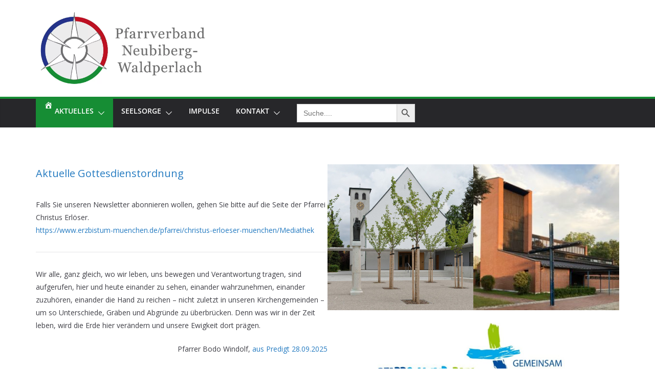

--- FILE ---
content_type: application/javascript
request_url: https://www.pfarrverband-neubiberg-waldperlach.de/wp-content/plugins,_modern-events-calendar-lite,_assets,_packages,_owl-carousel,_owl.carousel.min.js,qver==7.29.0+themes,_colormag,_assets,_js,_colormag-custom.min.js,qver==4.1.2+themes,_colormag,_assets,_js,_jquery.bxslider.min.js,qver==4.1.2+themes,_colormag,_assets,_js,_navigation.min.js,qver==4.1.2+themes,_colormag,_assets,_js,_fitvids,_jquery.fitvids.min.js,qver==4.1.2+themes,_colormag,_assets,_js,_skip-link-focus-fix.min.js,qver==4.1.2.pagespeed.jc.VNC-7AhUIS.js
body_size: 21050
content:
var mod_pagespeed_PSF8azNr4n = "!function(t,e,i,s){function n(e,i){this.settings=null,this.options=t.extend({},n.Defaults,i),this.$element=t(e),this._handlers={},this._plugins={},this._supress={},this._current=null,this._speed=null,this._coordinates=[],this._breakpoint=null,this._width=null,this._items=[],this._clones=[],this._mergers=[],this._widths=[],this._invalidated={},this._pipe=[],this._drag={time:null,target:null,pointer:null,stage:{start:null,current:null},direction:null},this._states={current:{},tags:{initializing:[\"busy\"],animating:[\"busy\"],dragging:[\"interacting\"]}},t.each([\"onResize\",\"onThrottledResize\"],t.proxy((function(e,i){this._handlers[i]=t.proxy(this[i],this)}),this)),t.each(n.Plugins,t.proxy((function(t,e){this._plugins[t.charAt(0).toLowerCase()+t.slice(1)]=new e(this)}),this)),t.each(n.Workers,t.proxy((function(e,i){this._pipe.push({filter:i.filter,run:t.proxy(i.run,this)})}),this)),this.setup(),this.initialize()}n.Defaults={items:3,loop:!1,center:!1,rewind:!1,checkVisibility:!0,mouseDrag:!0,touchDrag:!0,pullDrag:!0,freeDrag:!1,margin:0,stagePadding:0,merge:!1,mergeFit:!0,autoWidth:!1,startPosition:0,rtl:!1,smartSpeed:250,fluidSpeed:!1,dragEndSpeed:!1,responsive:{},responsiveRefreshRate:200,responsiveBaseElement:e,fallbackEasing:\"swing\",slideTransition:\"\",info:!1,nestedItemSelector:!1,itemElement:\"div\",stageElement:\"div\",refreshClass:\"owl-refresh\",loadedClass:\"owl-loaded\",loadingClass:\"owl-loading\",rtlClass:\"owl-rtl\",responsiveClass:\"owl-responsive\",dragClass:\"owl-drag\",itemClass:\"owl-item\",stageClass:\"owl-stage\",stageOuterClass:\"owl-stage-outer\",grabClass:\"owl-grab\"},n.Width={Default:\"default\",Inner:\"inner\",Outer:\"outer\"},n.Type={Event:\"event\",State:\"state\"},n.Plugins={},n.Workers=[{filter:[\"width\",\"settings\"],run:function(){this._width=this.$element.width()}},{filter:[\"width\",\"items\",\"settings\"],run:function(t){t.current=this._items&&this._items[this.relative(this._current)]}},{filter:[\"items\",\"settings\"],run:function(){this.$stage.children(\".cloned\").remove()}},{filter:[\"width\",\"items\",\"settings\"],run:function(t){var e=this.settings.margin||\"\",i=!this.settings.autoWidth,s=this.settings.rtl,n={width:\"auto\",\"margin-left\":s?e:\"\",\"margin-right\":s?\"\":e};!i&&this.$stage.children().css(n),t.css=n}},{filter:[\"width\",\"items\",\"settings\"],run:function(t){var e=(this.width()/this.settings.items).toFixed(3)-this.settings.margin,i=null,s=this._items.length,n=!this.settings.autoWidth,o=[];for(t.items={merge:!1,width:e};s--;)i=this._mergers[s],i=this.settings.mergeFit&&Math.min(i,this.settings.items)||i,t.items.merge=i>1||t.items.merge,o[s]=n?e*i:this._items[s].width();this._widths=o}},{filter:[\"items\",\"settings\"],run:function(){var e=[],i=this._items,s=this.settings,n=Math.max(2*s.items,4),o=2*Math.ceil(i.length/2),r=s.loop&&i.length?s.rewind?n:Math.max(n,o):0,a=\"\",h=\"\";for(r/=2;r>0;)e.push(this.normalize(e.length/2,!0)),a+=i[e[e.length-1]][0].outerHTML,e.push(this.normalize(i.length-1-(e.length-1)/2,!0)),h=i[e[e.length-1]][0].outerHTML+h,r-=1;this._clones=e,t(a).addClass(\"cloned\").appendTo(this.$stage),t(h).addClass(\"cloned\").prependTo(this.$stage)}},{filter:[\"width\",\"items\",\"settings\"],run:function(){for(var t=this.settings.rtl?1:-1,e=this._clones.length+this._items.length,i=-1,s=0,n=0,o=[];++i<e;)s=o[i-1]||0,n=this._widths[this.relative(i)]+this.settings.margin,o.push(s+n*t);this._coordinates=o}},{filter:[\"width\",\"items\",\"settings\"],run:function(){var t=this.settings.stagePadding,e=this._coordinates,i={width:Math.ceil(Math.abs(e[e.length-1]))+2*t,\"padding-left\":t||\"\",\"padding-right\":t||\"\"};this.$stage.css(i)}},{filter:[\"width\",\"items\",\"settings\"],run:function(t){var e=this._coordinates.length,i=!this.settings.autoWidth,s=this.$stage.children();if(i&&t.items.merge)for(;e--;)t.css.width=this._widths[this.relative(e)],s.eq(e).css(t.css);else i&&(t.css.width=t.items.width,s.css(t.css))}},{filter:[\"items\"],run:function(){this._coordinates.length<1&&this.$stage.removeAttr(\"style\")}},{filter:[\"width\",\"items\",\"settings\"],run:function(t){t.current=t.current?this.$stage.children().index(t.current):0,t.current=Math.max(this.minimum(),Math.min(this.maximum(),t.current)),this.reset(t.current)}},{filter:[\"position\"],run:function(){this.animate(this.coordinates(this._current))}},{filter:[\"width\",\"position\",\"items\",\"settings\"],run:function(){var t,e,i,s,n=this.settings.rtl?1:-1,o=2*this.settings.stagePadding,r=this.coordinates(this.current())+o,a=r+this.width()*n,h=[];for(i=0,s=this._coordinates.length;i<s;i++)t=this._coordinates[i-1]||0,e=Math.abs(this._coordinates[i])+o*n,(this.op(t,\"<=\",r)&&this.op(t,\">\",a)||this.op(e,\"<\",r)&&this.op(e,\">\",a))&&h.push(i);this.$stage.children(\".active\").removeClass(\"active\"),this.$stage.children(\":eq(\"+h.join(\"), :eq(\")+\")\").addClass(\"active\"),this.$stage.children(\".center\").removeClass(\"center\"),this.settings.center&&this.$stage.children().eq(this.current()).addClass(\"center\")}}],n.prototype.initializeStage=function(){this.$stage=this.$element.find(\".\"+this.settings.stageClass),this.$stage.length||(this.$element.addClass(this.options.loadingClass),this.$stage=t(\"<\"+this.settings.stageElement+\">\",{class:this.settings.stageClass}).wrap(t(\"<div/>\",{class:this.settings.stageOuterClass})),this.$element.append(this.$stage.parent()))},n.prototype.initializeItems=function(){var e=this.$element.find(\".owl-item\");if(e.length)return this._items=e.get().map((function(e){return t(e)})),this._mergers=this._items.map((function(){return 1})),void this.refresh();this.replace(this.$element.children().not(this.$stage.parent())),this.isVisible()?this.refresh():this.invalidate(\"width\"),this.$element.removeClass(this.options.loadingClass).addClass(this.options.loadedClass)},n.prototype.initialize=function(){var t,e,i;(this.enter(\"initializing\"),this.trigger(\"initialize\"),this.$element.toggleClass(this.settings.rtlClass,this.settings.rtl),this.settings.autoWidth&&!this.is(\"pre-loading\"))&&(t=this.$element.find(\"img\"),e=this.settings.nestedItemSelector?\".\"+this.settings.nestedItemSelector:s,i=this.$element.children(e).width(),t.length&&i<=0&&this.preloadAutoWidthImages(t));this.initializeStage(),this.initializeItems(),this.registerEventHandlers(),this.leave(\"initializing\"),this.trigger(\"initialized\")},n.prototype.isVisible=function(){return!this.settings.checkVisibility||this.$element.is(\":visible\")},n.prototype.setup=function(){var e=this.viewport(),i=this.options.responsive,s=-1,n=null;i?(t.each(i,(function(t){t<=e&&t>s&&(s=Number(t))})),\"function\"==typeof(n=t.extend({},this.options,i[s])).stagePadding&&(n.stagePadding=n.stagePadding()),delete n.responsive,n.responsiveClass&&this.$element.attr(\"class\",this.$element.attr(\"class\").replace(new RegExp(\"(\"+this.options.responsiveClass+\"-)\\\\S+\\\\s\",\"g\"),\"$1\"+s))):n=t.extend({},this.options),this.trigger(\"change\",{property:{name:\"settings\",value:n}}),this._breakpoint=s,this.settings=n,this.invalidate(\"settings\"),this.trigger(\"changed\",{property:{name:\"settings\",value:this.settings}})},n.prototype.optionsLogic=function(){this.settings.autoWidth&&(this.settings.stagePadding=!1,this.settings.merge=!1)},n.prototype.prepare=function(e){var i=this.trigger(\"prepare\",{content:e});return i.data||(i.data=t(\"<\"+this.settings.itemElement+\"/>\").addClass(this.options.itemClass).append(e)),this.trigger(\"prepared\",{content:i.data}),i.data},n.prototype.update=function(){for(var e=0,i=this._pipe.length,s=t.proxy((function(t){return this[t]}),this._invalidated),n={};e<i;)(this._invalidated.all||t.grep(this._pipe[e].filter,s).length>0)&&this._pipe[e].run(n),e++;this._invalidated={},!this.is(\"valid\")&&this.enter(\"valid\")},n.prototype.width=function(t){switch(t=t||n.Width.Default){case n.Width.Inner:case n.Width.Outer:return this._width;default:return this._width-2*this.settings.stagePadding+this.settings.margin}},n.prototype.refresh=function(){this.enter(\"refreshing\"),this.trigger(\"refresh\"),this.setup(),this.optionsLogic(),this.$element.addClass(this.options.refreshClass),this.update(),this.$element.removeClass(this.options.refreshClass),this.leave(\"refreshing\"),this.trigger(\"refreshed\")},n.prototype.onThrottledResize=function(){e.clearTimeout(this.resizeTimer),this.resizeTimer=e.setTimeout(this._handlers.onResize,this.settings.responsiveRefreshRate)},n.prototype.onResize=function(){return!!this._items.length&&(this._width!==this.$element.width()&&(!!this.isVisible()&&(this.enter(\"resizing\"),this.trigger(\"resize\").isDefaultPrevented()?(this.leave(\"resizing\"),!1):(this.invalidate(\"width\"),this.refresh(),this.leave(\"resizing\"),void this.trigger(\"resized\")))))},n.prototype.registerEventHandlers=function(){t.support.transition&&this.$stage.on(t.support.transition.end+\".owl.core\",t.proxy(this.onTransitionEnd,this)),!1!==this.settings.responsive&&this.on(e,\"resize\",this._handlers.onThrottledResize),this.settings.mouseDrag&&(this.$element.addClass(this.options.dragClass),this.$stage.on(\"mousedown.owl.core\",t.proxy(this.onDragStart,this)),this.$stage.on(\"dragstart.owl.core selectstart.owl.core\",(function(){return!1}))),this.settings.touchDrag&&(this.$stage.on(\"touchstart.owl.core\",t.proxy(this.onDragStart,this)),this.$stage.on(\"touchcancel.owl.core\",t.proxy(this.onDragEnd,this)))},n.prototype.onDragStart=function(e){var s=null;3!==e.which&&(t.support.transform?s={x:(s=this.$stage.css(\"transform\").replace(/.*\\(|\\)| /g,\"\").split(\",\"))[16===s.length?12:4],y:s[16===s.length?13:5]}:(s=this.$stage.position(),s={x:this.settings.rtl?s.left+this.$stage.width()-this.width()+this.settings.margin:s.left,y:s.top}),this.is(\"animating\")&&(t.support.transform?this.animate(s.x):this.$stage.stop(),this.invalidate(\"position\")),this.$element.toggleClass(this.options.grabClass,\"mousedown\"===e.type),this.speed(0),this._drag.time=(new Date).getTime(),this._drag.target=t(e.target),this._drag.stage.start=s,this._drag.stage.current=s,this._drag.pointer=this.pointer(e),t(i).on(\"mouseup.owl.core touchend.owl.core\",t.proxy(this.onDragEnd,this)),t(i).one(\"mousemove.owl.core touchmove.owl.core\",t.proxy((function(e){var s=this.difference(this._drag.pointer,this.pointer(e));t(i).on(\"mousemove.owl.core touchmove.owl.core\",t.proxy(this.onDragMove,this)),Math.abs(s.x)<Math.abs(s.y)&&this.is(\"valid\")||(e.preventDefault(),this.enter(\"dragging\"),this.trigger(\"drag\"))}),this)))},n.prototype.onDragMove=function(t){var e=null,i=null,s=null,n=this.difference(this._drag.pointer,this.pointer(t)),o=this.difference(this._drag.stage.start,n);this.is(\"dragging\")&&(t.preventDefault(),this.settings.loop?(e=this.coordinates(this.minimum()),i=this.coordinates(this.maximum()+1)-e,o.x=((o.x-e)%i+i)%i+e):(e=this.settings.rtl?this.coordinates(this.maximum()):this.coordinates(this.minimum()),i=this.settings.rtl?this.coordinates(this.minimum()):this.coordinates(this.maximum()),s=this.settings.pullDrag?-1*n.x/5:0,o.x=Math.max(Math.min(o.x,e+s),i+s)),this._drag.stage.current=o,this.animate(o.x))},n.prototype.onDragEnd=function(e){var s=this.difference(this._drag.pointer,this.pointer(e)),n=this._drag.stage.current,o=s.x>0^this.settings.rtl?\"left\":\"right\";t(i).off(\".owl.core\"),this.$element.removeClass(this.options.grabClass),(0!==s.x&&this.is(\"dragging\")||!this.is(\"valid\"))&&(this.speed(this.settings.dragEndSpeed||this.settings.smartSpeed),this.current(this.closest(n.x,0!==s.x?o:this._drag.direction)),this.invalidate(\"position\"),this.update(),this._drag.direction=o,(Math.abs(s.x)>3||(new Date).getTime()-this._drag.time>300)&&this._drag.target.one(\"click.owl.core\",(function(){return!1}))),this.is(\"dragging\")&&(this.leave(\"dragging\"),this.trigger(\"dragged\"))},n.prototype.closest=function(e,i){var n=-1,o=this.width(),r=this.coordinates();return this.settings.freeDrag||t.each(r,t.proxy((function(t,a){return\"left\"===i&&e>a-30&&e<a+30?n=t:\"right\"===i&&e>a-o-30&&e<a-o+30?n=t+1:this.op(e,\"<\",a)&&this.op(e,\">\",r[t+1]!==s?r[t+1]:a-o)&&(n=\"left\"===i?t+1:t),-1===n}),this)),this.settings.loop||(this.op(e,\">\",r[this.minimum()])?n=e=this.minimum():this.op(e,\"<\",r[this.maximum()])&&(n=e=this.maximum())),n},n.prototype.animate=function(e){var i=this.speed()>0;this.is(\"animating\")&&this.onTransitionEnd(),i&&(this.enter(\"animating\"),this.trigger(\"translate\")),t.support.transform3d&&t.support.transition?this.$stage.css({transform:\"translate3d(\"+e+\"px,0px,0px)\",transition:this.speed()/1e3+\"s\"+(this.settings.slideTransition?\" \"+this.settings.slideTransition:\"\")}):i?this.$stage.animate({left:e+\"px\"},this.speed(),this.settings.fallbackEasing,t.proxy(this.onTransitionEnd,this)):this.$stage.css({left:e+\"px\"})},n.prototype.is=function(t){return this._states.current[t]&&this._states.current[t]>0},n.prototype.current=function(t){if(t===s)return this._current;if(0===this._items.length)return s;if(t=this.normalize(t),this._current!==t){var e=this.trigger(\"change\",{property:{name:\"position\",value:t}});e.data!==s&&(t=this.normalize(e.data)),this._current=t,this.invalidate(\"position\"),this.trigger(\"changed\",{property:{name:\"position\",value:this._current}})}return this._current},n.prototype.invalidate=function(e){return\"string\"===t.type(e)&&(this._invalidated[e]=!0,this.is(\"valid\")&&this.leave(\"valid\")),t.map(this._invalidated,(function(t,e){return e}))},n.prototype.reset=function(t){(t=this.normalize(t))!==s&&(this._speed=0,this._current=t,this.suppress([\"translate\",\"translated\"]),this.animate(this.coordinates(t)),this.release([\"translate\",\"translated\"]))},n.prototype.normalize=function(t,e){var i=this._items.length,n=e?0:this._clones.length;return!this.isNumeric(t)||i<1?t=s:(t<0||t>=i+n)&&(t=((t-n/2)%i+i)%i+n/2),t},n.prototype.relative=function(t){return t-=this._clones.length/2,this.normalize(t,!0)},n.prototype.maximum=function(t){var e,i,s,n=this.settings,o=this._coordinates.length;if(n.loop)o=this._clones.length/2+this._items.length-1;else if(n.autoWidth||n.merge){if(e=this._items.length)for(i=this._items[--e].width(),s=this.$element.width();e--&&!((i+=this._items[e].width()+this.settings.margin)>s););o=e+1}else o=n.center?this._items.length-1:this._items.length-n.items;return t&&(o-=this._clones.length/2),Math.max(o,0)},n.prototype.minimum=function(t){return t?0:this._clones.length/2},n.prototype.items=function(t){return t===s?this._items.slice():(t=this.normalize(t,!0),this._items[t])},n.prototype.mergers=function(t){return t===s?this._mergers.slice():(t=this.normalize(t,!0),this._mergers[t])},n.prototype.clones=function(e){var i=this._clones.length/2,n=i+this._items.length,o=function(t){return t%2==0?n+t/2:i-(t+1)/2};return e===s?t.map(this._clones,(function(t,e){return o(e)})):t.map(this._clones,(function(t,i){return t===e?o(i):null}))},n.prototype.speed=function(t){return t!==s&&(this._speed=t),this._speed},n.prototype.coordinates=function(e){var i,n=1,o=e-1;return e===s?t.map(this._coordinates,t.proxy((function(t,e){return this.coordinates(e)}),this)):(this.settings.center?(this.settings.rtl&&(n=-1,o=e+1),i=this._coordinates[e],i+=(this.width()-i+(this._coordinates[o]||0))/2*n):i=this._coordinates[o]||0,i=Math.ceil(i))},n.prototype.duration=function(t,e,i){return 0===i?0:Math.min(Math.max(Math.abs(e-t),1),6)*Math.abs(i||this.settings.smartSpeed)},n.prototype.to=function(t,e){var i=this.current(),s=null,n=t-this.relative(i),o=(n>0)-(n<0),r=this._items.length,a=this.minimum(),h=this.maximum();this.settings.loop?(!this.settings.rewind&&Math.abs(n)>r/2&&(n+=-1*o*r),(s=(((t=i+n)-a)%r+r)%r+a)!==t&&s-n<=h&&s-n>0&&(i=s-n,t=s,this.reset(i))):t=this.settings.rewind?(t%(h+=1)+h)%h:Math.max(a,Math.min(h,t)),this.speed(this.duration(i,t,e)),this.current(t),this.isVisible()&&this.update()},n.prototype.next=function(t){t=t||!1,this.to(this.relative(this.current())+1,t)},n.prototype.prev=function(t){t=t||!1,this.to(this.relative(this.current())-1,t)},n.prototype.onTransitionEnd=function(t){if(t!==s&&(t.stopPropagation(),(t.target||t.srcElement||t.originalTarget)!==this.$stage.get(0)))return!1;this.leave(\"animating\"),this.trigger(\"translated\")},n.prototype.viewport=function(){var s;return this.options.responsiveBaseElement!==e?s=t(this.options.responsiveBaseElement).width():e.innerWidth?s=e.innerWidth:i.documentElement&&i.documentElement.clientWidth?s=i.documentElement.clientWidth:console.warn(\"Can not detect viewport width.\"),s},n.prototype.replace=function(e){this.$stage.empty(),this._items=[],e&&(e=e instanceof jQuery?e:t(e)),this.settings.nestedItemSelector&&(e=e.find(\".\"+this.settings.nestedItemSelector)),e.filter((function(){return 1===this.nodeType})).each(t.proxy((function(t,e){e=this.prepare(e),this.$stage.append(e),this._items.push(e),this._mergers.push(1*e.find(\"[data-merge]\").addBack(\"[data-merge]\").attr(\"data-merge\")||1)}),this)),this.reset(this.isNumeric(this.settings.startPosition)?this.settings.startPosition:0),this.invalidate(\"items\")},n.prototype.add=function(e,i){var n=this.relative(this._current);i=i===s?this._items.length:this.normalize(i,!0),e=e instanceof jQuery?e:t(e),this.trigger(\"add\",{content:e,position:i}),e=this.prepare(e),0===this._items.length||i===this._items.length?(0===this._items.length&&this.$stage.append(e),0!==this._items.length&&this._items[i-1].after(e),this._items.push(e),this._mergers.push(1*e.find(\"[data-merge]\").addBack(\"[data-merge]\").attr(\"data-merge\")||1)):(this._items[i].before(e),this._items.splice(i,0,e),this._mergers.splice(i,0,1*e.find(\"[data-merge]\").addBack(\"[data-merge]\").attr(\"data-merge\")||1)),this._items[n]&&this.reset(this._items[n].index()),this.invalidate(\"items\"),this.trigger(\"added\",{content:e,position:i})},n.prototype.remove=function(t){(t=this.normalize(t,!0))!==s&&(this.trigger(\"remove\",{content:this._items[t],position:t}),this._items[t].remove(),this._items.splice(t,1),this._mergers.splice(t,1),this.invalidate(\"items\"),this.trigger(\"removed\",{content:null,position:t}))},n.prototype.preloadAutoWidthImages=function(e){e.each(t.proxy((function(e,i){this.enter(\"pre-loading\"),i=t(i),t(new Image).one(\"load\",t.proxy((function(t){i.attr(\"src\",t.target.src),i.css(\"opacity\",1),this.leave(\"pre-loading\"),!this.is(\"pre-loading\")&&!this.is(\"initializing\")&&this.refresh()}),this)).attr(\"src\",i.attr(\"src\")||i.attr(\"data-src\")||i.attr(\"data-src-retina\"))}),this))},n.prototype.destroy=function(){for(var s in this.$element.off(\".owl.core\"),this.$stage.off(\".owl.core\"),t(i).off(\".owl.core\"),!1!==this.settings.responsive&&(e.clearTimeout(this.resizeTimer),this.off(e,\"resize\",this._handlers.onThrottledResize)),this._plugins)this._plugins[s].destroy();this.$stage.children(\".cloned\").remove(),this.$stage.unwrap(),this.$stage.children().contents().unwrap(),this.$stage.children().unwrap(),this.$stage.remove(),this.$element.removeClass(this.options.refreshClass).removeClass(this.options.loadingClass).removeClass(this.options.loadedClass).removeClass(this.options.rtlClass).removeClass(this.options.dragClass).removeClass(this.options.grabClass).attr(\"class\",this.$element.attr(\"class\").replace(new RegExp(this.options.responsiveClass+\"-\\\\S+\\\\s\",\"g\"),\"\")).removeData(\"owl.carousel\")},n.prototype.op=function(t,e,i){var s=this.settings.rtl;switch(e){case\"<\":return s?t>i:t<i;case\">\":return s?t<i:t>i;case\">=\":return s?t<=i:t>=i;case\"<=\":return s?t>=i:t<=i}},n.prototype.on=function(t,e,i,s){t.addEventListener?t.addEventListener(e,i,s):t.attachEvent&&t.attachEvent(\"on\"+e,i)},n.prototype.off=function(t,e,i,s){t.removeEventListener?t.removeEventListener(e,i,s):t.detachEvent&&t.detachEvent(\"on\"+e,i)},n.prototype.trigger=function(e,i,s,o,r){var a={item:{count:this._items.length,index:this.current()}},h=t.camelCase(t.grep([\"on\",e,s],(function(t){return t})).join(\"-\").toLowerCase()),l=t.Event([e,\"owl\",s||\"carousel\"].join(\".\").toLowerCase(),t.extend({relatedTarget:this},a,i));return this._supress[e]||(t.each(this._plugins,(function(t,e){e.onTrigger&&e.onTrigger(l)})),this.register({type:n.Type.Event,name:e}),this.$element.trigger(l),this.settings&&\"function\"==typeof this.settings[h]&&this.settings[h].call(this,l)),l},n.prototype.enter=function(e){t.each([e].concat(this._states.tags[e]||[]),t.proxy((function(t,e){this._states.current[e]===s&&(this._states.current[e]=0),this._states.current[e]++}),this))},n.prototype.leave=function(e){t.each([e].concat(this._states.tags[e]||[]),t.proxy((function(t,e){this._states.current[e]--}),this))},n.prototype.register=function(e){if(e.type===n.Type.Event){if(t.event.special[e.name]||(t.event.special[e.name]={}),!t.event.special[e.name].owl){var i=t.event.special[e.name]._default;t.event.special[e.name]._default=function(t){return!i||!i.apply||t.namespace&&-1!==t.namespace.indexOf(\"owl\")?t.namespace&&t.namespace.indexOf(\"owl\")>-1:i.apply(this,arguments)},t.event.special[e.name].owl=!0}}else e.type===n.Type.State&&(this._states.tags[e.name]?this._states.tags[e.name]=this._states.tags[e.name].concat(e.tags):this._states.tags[e.name]=e.tags,this._states.tags[e.name]=t.grep(this._states.tags[e.name],t.proxy((function(i,s){return t.inArray(i,this._states.tags[e.name])===s}),this)))},n.prototype.suppress=function(e){t.each(e,t.proxy((function(t,e){this._supress[e]=!0}),this))},n.prototype.release=function(e){t.each(e,t.proxy((function(t,e){delete this._supress[e]}),this))},n.prototype.pointer=function(t){var i={x:null,y:null};return(t=(t=t.originalEvent||t||e.event).touches&&t.touches.length?t.touches[0]:t.changedTouches&&t.changedTouches.length?t.changedTouches[0]:t).pageX?(i.x=t.pageX,i.y=t.pageY):(i.x=t.clientX,i.y=t.clientY),i},n.prototype.isNumeric=function(t){return!isNaN(parseFloat(t))},n.prototype.difference=function(t,e){return{x:t.x-e.x,y:t.y-e.y}},t.fn.owlCarousel=function(e){var i=Array.prototype.slice.call(arguments,1);return this.each((function(){var s=t(this),o=s.data(\"owl.carousel\");o||(o=new n(this,\"object\"==typeof e&&e),s.data(\"owl.carousel\",o),t.each([\"next\",\"prev\",\"to\",\"destroy\",\"refresh\",\"replace\",\"add\",\"remove\"],(function(e,i){o.register({type:n.Type.Event,name:i}),o.$element.on(i+\".owl.carousel.core\",t.proxy((function(t){t.namespace&&t.relatedTarget!==this&&(this.suppress([i]),o[i].apply(this,[].slice.call(arguments,1)),this.release([i]))}),o))}))),\"string\"==typeof e&&\"_\"!==e.charAt(0)&&o[e].apply(o,i)}))},t.fn.owlCarousel.Constructor=n}(window.Zepto||window.jQuery,window,document),function(t,e,i,s){var n=function(e){this._core=e,this._interval=null,this._visible=null,this._handlers={\"initialized.owl.carousel\":t.proxy((function(t){t.namespace&&this._core.settings.autoRefresh&&this.watch()}),this)},this._core.options=t.extend({},n.Defaults,this._core.options),this._core.$element.on(this._handlers)};n.Defaults={autoRefresh:!0,autoRefreshInterval:500},n.prototype.watch=function(){this._interval||(this._visible=this._core.isVisible(),this._interval=e.setInterval(t.proxy(this.refresh,this),this._core.settings.autoRefreshInterval))},n.prototype.refresh=function(){this._core.isVisible()!==this._visible&&(this._visible=!this._visible,this._core.$element.toggleClass(\"owl-hidden\",!this._visible),this._visible&&this._core.invalidate(\"width\")&&this._core.refresh())},n.prototype.destroy=function(){var t,i;for(t in e.clearInterval(this._interval),this._handlers)this._core.$element.off(t,this._handlers[t]);for(i in Object.getOwnPropertyNames(this))\"function\"!=typeof this[i]&&(this[i]=null)},t.fn.owlCarousel.Constructor.Plugins.AutoRefresh=n}(window.Zepto||window.jQuery,window,document),function(t,e,i,s){var n=function(e){this._core=e,this._loaded=[],this._handlers={\"initialized.owl.carousel change.owl.carousel resized.owl.carousel\":t.proxy((function(e){if(e.namespace&&this._core.settings&&this._core.settings.lazyLoad&&(e.property&&\"position\"==e.property.name||\"initialized\"==e.type)){var i=this._core.settings,s=i.center&&Math.ceil(i.items/2)||i.items,n=i.center&&-1*s||0,o=(e.property&&undefined!==e.property.value?e.property.value:this._core.current())+n,r=this._core.clones().length,a=t.proxy((function(t,e){this.load(e)}),this);for(i.lazyLoadEager>0&&(s+=i.lazyLoadEager,i.loop&&(o-=i.lazyLoadEager,s++));n++<s;)this.load(r/2+this._core.relative(o)),r&&t.each(this._core.clones(this._core.relative(o)),a),o++}}),this)},this._core.options=t.extend({},n.Defaults,this._core.options),this._core.$element.on(this._handlers)};n.Defaults={lazyLoad:!1,lazyLoadEager:0},n.prototype.load=function(i){var s=this._core.$stage.children().eq(i),n=s&&s.find(\".owl-lazy\");!n||t.inArray(s.get(0),this._loaded)>-1||(n.each(t.proxy((function(i,s){var n,o=t(s),r=e.devicePixelRatio>1&&o.attr(\"data-src-retina\")||o.attr(\"data-src\")||o.attr(\"data-srcset\");this._core.trigger(\"load\",{element:o,url:r},\"lazy\"),o.is(\"img\")?o.one(\"load.owl.lazy\",t.proxy((function(){o.css(\"opacity\",1),this._core.trigger(\"loaded\",{element:o,url:r},\"lazy\")}),this)).attr(\"src\",r):o.is(\"source\")?o.one(\"load.owl.lazy\",t.proxy((function(){this._core.trigger(\"loaded\",{element:o,url:r},\"lazy\")}),this)).attr(\"srcset\",r):((n=new Image).onload=t.proxy((function(){o.css({\"background-image\":'url(\"'+r+'\")',opacity:\"1\"}),this._core.trigger(\"loaded\",{element:o,url:r},\"lazy\")}),this),n.src=r)}),this)),this._loaded.push(s.get(0)))},n.prototype.destroy=function(){var t,e;for(t in this.handlers)this._core.$element.off(t,this.handlers[t]);for(e in Object.getOwnPropertyNames(this))\"function\"!=typeof this[e]&&(this[e]=null)},t.fn.owlCarousel.Constructor.Plugins.Lazy=n}(window.Zepto||window.jQuery,window,document),function(t,e,i,s){var n=function(i){this._core=i,this._previousHeight=null,this._handlers={\"initialized.owl.carousel refreshed.owl.carousel\":t.proxy((function(t){t.namespace&&this._core.settings.autoHeight&&this.update()}),this),\"changed.owl.carousel\":t.proxy((function(t){t.namespace&&this._core.settings.autoHeight&&\"position\"===t.property.name&&this.update()}),this),\"loaded.owl.lazy\":t.proxy((function(t){t.namespace&&this._core.settings.autoHeight&&t.element.closest(\".\"+this._core.settings.itemClass).index()===this._core.current()&&this.update()}),this)},this._core.options=t.extend({},n.Defaults,this._core.options),this._core.$element.on(this._handlers),this._intervalId=null;var s=this;t(e).on(\"load\",(function(){s._core.settings.autoHeight&&s.update()})),t(e).resize((function(){s._core.settings.autoHeight&&(null!=s._intervalId&&clearTimeout(s._intervalId),s._intervalId=setTimeout((function(){s.update()}),250))}))};n.Defaults={autoHeight:!1,autoHeightClass:\"owl-height\"},n.prototype.update=function(){var e=this._core._current,i=e+this._core.settings.items,s=this._core.settings.lazyLoad,n=this._core.$stage.children().toArray().slice(e,i),o=[],r=0;t.each(n,(function(e,i){o.push(t(i).height())})),(r=Math.max.apply(null,o))<=1&&s&&this._previousHeight&&(r=this._previousHeight),this._previousHeight=r,this._core.$stage.parent().height(r).addClass(this._core.settings.autoHeightClass)},n.prototype.destroy=function(){var t,e;for(t in this._handlers)this._core.$element.off(t,this._handlers[t]);for(e in Object.getOwnPropertyNames(this))\"function\"!=typeof this[e]&&(this[e]=null)},t.fn.owlCarousel.Constructor.Plugins.AutoHeight=n}(window.Zepto||window.jQuery,window,document),function(t,e,i,s){var n=function(e){this._core=e,this._videos={},this._playing=null,this._handlers={\"initialized.owl.carousel\":t.proxy((function(t){t.namespace&&this._core.register({type:\"state\",name:\"playing\",tags:[\"interacting\"]})}),this),\"resize.owl.carousel\":t.proxy((function(t){t.namespace&&this._core.settings.video&&this.isInFullScreen()&&t.preventDefault()}),this),\"refreshed.owl.carousel\":t.proxy((function(t){t.namespace&&this._core.is(\"resizing\")&&this._core.$stage.find(\".cloned .owl-video-frame\").remove()}),this),\"changed.owl.carousel\":t.proxy((function(t){t.namespace&&\"position\"===t.property.name&&this._playing&&this.stop()}),this),\"prepared.owl.carousel\":t.proxy((function(e){if(e.namespace){var i=t(e.content).find(\".owl-video\");i.length&&(i.css(\"display\",\"none\"),this.fetch(i,t(e.content)))}}),this)},this._core.options=t.extend({},n.Defaults,this._core.options),this._core.$element.on(this._handlers),this._core.$element.on(\"click.owl.video\",\".owl-video-play-icon\",t.proxy((function(t){this.play(t)}),this))};n.Defaults={video:!1,videoHeight:!1,videoWidth:!1},n.prototype.fetch=function(t,e){var i=t.attr(\"data-vimeo-id\")?\"vimeo\":t.attr(\"data-vzaar-id\")?\"vzaar\":\"youtube\",s=t.attr(\"data-vimeo-id\")||t.attr(\"data-youtube-id\")||t.attr(\"data-vzaar-id\"),n=t.attr(\"data-width\")||this._core.settings.videoWidth,o=t.attr(\"data-height\")||this._core.settings.videoHeight,r=t.attr(\"href\");if(!r)throw new Error(\"Missing video URL.\");if((s=r.match(/(http:|https:|)\\/\\/(player.|www.|app.)?(vimeo\\.com|youtu(be\\.com|\\.be|be\\.googleapis\\.com|be\\-nocookie\\.com)|vzaar\\.com)\\/(video\\/|videos\\/|embed\\/|channels\\/.+\\/|groups\\/.+\\/|watch\\?v=|v\\/)?([A-Za-z0-9._%-]*)(\\&\\S+)?/))[3].indexOf(\"youtu\")>-1)i=\"youtube\";else if(s[3].indexOf(\"vimeo\")>-1)i=\"vimeo\";else{if(!(s[3].indexOf(\"vzaar\")>-1))throw new Error(\"Video URL not supported.\");i=\"vzaar\"}s=s[6],this._videos[r]={type:i,id:s,width:n,height:o},e.attr(\"data-video\",r),this.thumbnail(t,this._videos[r])},n.prototype.thumbnail=function(e,i){var s,n,o=i.width&&i.height?\"width:\"+i.width+\"px;height:\"+i.height+\"px;\":\"\",r=e.find(\"img\"),a=\"src\",h=\"\",l=this._core.settings,c=function(i){'<div class=\"owl-video-play-icon\"></div>',s=l.lazyLoad?t(\"<div/>\",{class:\"owl-video-tn \"+h,srcType:i}):t(\"<div/>\",{class:\"owl-video-tn\",style:\"opacity:1;background-image:url(\"+i+\")\"}),e.after(s),e.after('<div class=\"owl-video-play-icon\"></div>')};if(e.wrap(t(\"<div/>\",{class:\"owl-video-wrapper\",style:o})),this._core.settings.lazyLoad&&(a=\"data-src\",h=\"owl-lazy\"),r.length)return c(r.attr(a)),r.remove(),!1;\"youtube\"===i.type?(n=\"//img.youtube.com/vi/\"+i.id+\"/hqdefault.jpg\",c(n)):\"vimeo\"===i.type?t.ajax({type:\"GET\",url:\"//vimeo.com/api/v2/video/\"+i.id+\".json\",jsonp:\"callback\",dataType:\"jsonp\",success:function(t){n=t[0].thumbnail_large,c(n)}}):\"vzaar\"===i.type&&t.ajax({type:\"GET\",url:\"//vzaar.com/api/videos/\"+i.id+\".json\",jsonp:\"callback\",dataType:\"jsonp\",success:function(t){n=t.framegrab_url,c(n)}})},n.prototype.stop=function(){this._core.trigger(\"stop\",null,\"video\"),this._playing.find(\".owl-video-frame\").remove(),this._playing.removeClass(\"owl-video-playing\"),this._playing=null,this._core.leave(\"playing\"),this._core.trigger(\"stopped\",null,\"video\")},n.prototype.play=function(e){var i,s=t(e.target).closest(\".\"+this._core.settings.itemClass),n=this._videos[s.attr(\"data-video\")],o=n.width||\"100%\",r=n.height||this._core.$stage.height();this._playing||(this._core.enter(\"playing\"),this._core.trigger(\"play\",null,\"video\"),s=this._core.items(this._core.relative(s.index())),this._core.reset(s.index()),(i=t('<iframe frameborder=\"0\" allowfullscreen mozallowfullscreen webkitAllowFullScreen ></iframe>')).attr(\"height\",r),i.attr(\"width\",o),\"youtube\"===n.type?i.attr(\"src\",\"//www.youtube.com/embed/\"+n.id+\"?autoplay=1&rel=0&v=\"+n.id):\"vimeo\"===n.type?i.attr(\"src\",\"//player.vimeo.com/video/\"+n.id+\"?autoplay=1\"):\"vzaar\"===n.type&&i.attr(\"src\",\"//view.vzaar.com/\"+n.id+\"/player?autoplay=true\"),t(i).wrap('<div class=\"owl-video-frame\" />').insertAfter(s.find(\".owl-video\")),this._playing=s.addClass(\"owl-video-playing\"))},n.prototype.isInFullScreen=function(){var e=i.fullscreenElement||i.mozFullScreenElement||i.webkitFullscreenElement;return e&&t(e).parent().hasClass(\"owl-video-frame\")},n.prototype.destroy=function(){var t,e;for(t in this._core.$element.off(\"click.owl.video\"),this._handlers)this._core.$element.off(t,this._handlers[t]);for(e in Object.getOwnPropertyNames(this))\"function\"!=typeof this[e]&&(this[e]=null)},t.fn.owlCarousel.Constructor.Plugins.Video=n}(window.Zepto||window.jQuery,window,document),function(t,e,i,s){var n=function(e){this.core=e,this.core.options=t.extend({},n.Defaults,this.core.options),this.swapping=!0,this.previous=s,this.next=s,this.handlers={\"change.owl.carousel\":t.proxy((function(t){t.namespace&&\"position\"==t.property.name&&(this.previous=this.core.current(),this.next=t.property.value)}),this),\"drag.owl.carousel dragged.owl.carousel translated.owl.carousel\":t.proxy((function(t){t.namespace&&(this.swapping=\"translated\"==t.type)}),this),\"translate.owl.carousel\":t.proxy((function(t){t.namespace&&this.swapping&&(this.core.options.animateOut||this.core.options.animateIn)&&this.swap()}),this)},this.core.$element.on(this.handlers)};n.Defaults={animateOut:!1,animateIn:!1},n.prototype.swap=function(){if(1===this.core.settings.items&&t.support.animation&&t.support.transition){this.core.speed(0);var e,i=t.proxy(this.clear,this),s=this.core.$stage.children().eq(this.previous),n=this.core.$stage.children().eq(this.next),o=this.core.settings.animateIn,r=this.core.settings.animateOut;this.core.current()!==this.previous&&(r&&(e=this.core.coordinates(this.previous)-this.core.coordinates(this.next),s.one(t.support.animation.end,i).css({left:e+\"px\"}).addClass(\"animated owl-animated-out\").addClass(r)),o&&n.one(t.support.animation.end,i).addClass(\"animated owl-animated-in\").addClass(o))}},n.prototype.clear=function(e){t(e.target).css({left:\"\"}).removeClass(\"animated owl-animated-out owl-animated-in\").removeClass(this.core.settings.animateIn).removeClass(this.core.settings.animateOut),this.core.onTransitionEnd()},n.prototype.destroy=function(){var t,e;for(t in this.handlers)this.core.$element.off(t,this.handlers[t]);for(e in Object.getOwnPropertyNames(this))\"function\"!=typeof this[e]&&(this[e]=null)},t.fn.owlCarousel.Constructor.Plugins.Animate=n}(window.Zepto||window.jQuery,window,document),function(t,e,i,s){var n=function(e){this._core=e,this._call=null,this._time=0,this._timeout=0,this._paused=!0,this._handlers={\"changed.owl.carousel\":t.proxy((function(t){t.namespace&&\"settings\"===t.property.name?this._core.settings.autoplay?this.play():this.stop():t.namespace&&\"position\"===t.property.name&&this._paused&&(this._time=0)}),this),\"initialized.owl.carousel\":t.proxy((function(t){t.namespace&&this._core.settings.autoplay&&this.play()}),this),\"play.owl.autoplay\":t.proxy((function(t,e,i){t.namespace&&this.play(e,i)}),this),\"stop.owl.autoplay\":t.proxy((function(t){t.namespace&&this.stop()}),this),\"mouseover.owl.autoplay\":t.proxy((function(){this._core.settings.autoplayHoverPause&&this._core.is(\"rotating\")&&this.pause()}),this),\"mouseleave.owl.autoplay\":t.proxy((function(){this._core.settings.autoplayHoverPause&&this._core.is(\"rotating\")&&this.play()}),this),\"touchstart.owl.core\":t.proxy((function(){this._core.settings.autoplayHoverPause&&this._core.is(\"rotating\")&&this.pause()}),this),\"touchend.owl.core\":t.proxy((function(){this._core.settings.autoplayHoverPause&&this.play()}),this)},this._core.$element.on(this._handlers),this._core.options=t.extend({},n.Defaults,this._core.options)};n.Defaults={autoplay:!1,autoplayTimeout:5e3,autoplayHoverPause:!1,autoplaySpeed:!1},n.prototype._next=function(s){this._call=e.setTimeout(t.proxy(this._next,this,s),this._timeout*(Math.round(this.read()/this._timeout)+1)-this.read()),this._core.is(\"interacting\")||i.hidden||this._core.next(s||this._core.settings.autoplaySpeed)},n.prototype.read=function(){return(new Date).getTime()-this._time},n.prototype.play=function(i,s){var n;this._core.is(\"rotating\")||this._core.enter(\"rotating\"),i=i||this._core.settings.autoplayTimeout,n=Math.min(this._time%(this._timeout||i),i),this._paused?(this._time=this.read(),this._paused=!1):e.clearTimeout(this._call),this._time+=this.read()%i-n,this._timeout=i,this._call=e.setTimeout(t.proxy(this._next,this,s),i-n)},n.prototype.stop=function(){this._core.is(\"rotating\")&&(this._time=0,this._paused=!0,e.clearTimeout(this._call),this._core.leave(\"rotating\"))},n.prototype.pause=function(){this._core.is(\"rotating\")&&!this._paused&&(this._time=this.read(),this._paused=!0,e.clearTimeout(this._call))},n.prototype.destroy=function(){var t,e;for(t in this.stop(),this._handlers)this._core.$element.off(t,this._handlers[t]);for(e in Object.getOwnPropertyNames(this))\"function\"!=typeof this[e]&&(this[e]=null)},t.fn.owlCarousel.Constructor.Plugins.autoplay=n}(window.Zepto||window.jQuery,window,document),function(t,e,i,s){\"use strict\";var n=function(e){this._core=e,this._initialized=!1,this._pages=[],this._controls={},this._templates=[],this.$element=this._core.$element,this._overrides={next:this._core.next,prev:this._core.prev,to:this._core.to},this._handlers={\"prepared.owl.carousel\":t.proxy((function(e){e.namespace&&this._core.settings.dotsData&&this._templates.push('<div class=\"'+this._core.settings.dotClass+'\">'+t(e.content).find(\"[data-dot]\").addBack(\"[data-dot]\").attr(\"data-dot\")+\"</div>\")}),this),\"added.owl.carousel\":t.proxy((function(t){t.namespace&&this._core.settings.dotsData&&this._templates.splice(t.position,0,this._templates.pop())}),this),\"remove.owl.carousel\":t.proxy((function(t){t.namespace&&this._core.settings.dotsData&&this._templates.splice(t.position,1)}),this),\"changed.owl.carousel\":t.proxy((function(t){t.namespace&&\"position\"==t.property.name&&this.draw()}),this),\"initialized.owl.carousel\":t.proxy((function(t){t.namespace&&!this._initialized&&(this._core.trigger(\"initialize\",null,\"navigation\"),this.initialize(),this.update(),this.draw(),this._initialized=!0,this._core.trigger(\"initialized\",null,\"navigation\"))}),this),\"refreshed.owl.carousel\":t.proxy((function(t){t.namespace&&this._initialized&&(this._core.trigger(\"refresh\",null,\"navigation\"),this.update(),this.draw(),this._core.trigger(\"refreshed\",null,\"navigation\"))}),this)},this._core.options=t.extend({},n.Defaults,this._core.options),this.$element.on(this._handlers)};n.Defaults={nav:!1,navText:['<span aria-label=\"Previous\">&#x2039;</span>','<span aria-label=\"Next\">&#x203a;</span>'],navSpeed:!1,navElement:'button type=\"button\" role=\"presentation\"',navContainer:!1,navContainerClass:\"owl-nav\",navClass:[\"owl-prev\",\"owl-next\"],slideBy:1,dotClass:\"owl-dot\",dotsClass:\"owl-dots\",dots:!0,dotsEach:!1,dotsData:!1,dotsSpeed:!1,dotsContainer:!1},n.prototype.initialize=function(){var e,i=this._core.settings;for(e in this._controls.$relative=(i.navContainer?t(i.navContainer):t(\"<div>\").addClass(i.navContainerClass).appendTo(this.$element)).addClass(\"disabled\"),this._controls.$previous=t(\"<\"+i.navElement+\">\").addClass(i.navClass[0]).html(i.navText[0]).prependTo(this._controls.$relative).on(\"click\",t.proxy((function(t){this.prev(i.navSpeed)}),this)),this._controls.$next=t(\"<\"+i.navElement+\">\").addClass(i.navClass[1]).html(i.navText[1]).appendTo(this._controls.$relative).on(\"click\",t.proxy((function(t){this.next(i.navSpeed)}),this)),i.dotsData||(this._templates=[t('<button role=\"button\">').addClass(i.dotClass).append(t(\"<span>\")).prop(\"outerHTML\")]),this._controls.$absolute=(i.dotsContainer?t(i.dotsContainer):t(\"<div>\").addClass(i.dotsClass).appendTo(this.$element)).addClass(\"disabled\"),this._controls.$absolute.on(\"click\",\"button\",t.proxy((function(e){var s=t(e.target).parent().is(this._controls.$absolute)?t(e.target).index():t(e.target).parent().index();e.preventDefault(),this.to(s,i.dotsSpeed)}),this)),this._overrides)this._core[e]=t.proxy(this[e],this)},n.prototype.destroy=function(){var t,e,i,s,n;for(t in n=this._core.settings,this._handlers)this.$element.off(t,this._handlers[t]);for(e in this._controls)\"$relative\"===e&&n.navContainer?this._controls[e].html(\"\"):this._controls[e].remove();for(s in this.overides)this._core[s]=this._overrides[s];for(i in Object.getOwnPropertyNames(this))\"function\"!=typeof this[i]&&(this[i]=null)},n.prototype.update=function(){var t,e,i=this._core.clones().length/2,s=i+this._core.items().length,n=this._core.maximum(!0),o=this._core.settings,r=o.center||o.autoWidth||o.dotsData?1:o.dotsEach||o.items;if(\"page\"!==o.slideBy&&(o.slideBy=Math.min(o.slideBy,o.items)),o.dots||\"page\"==o.slideBy)for(this._pages=[],t=i,e=0,0;t<s;t++){if(e>=r||0===e){if(this._pages.push({start:Math.min(n,t-i),end:t-i+r-1}),Math.min(n,t-i)===n)break;e=0}e+=this._core.mergers(this._core.relative(t))}},n.prototype.draw=function(){var e,i=this._core.settings,s=this._core.items().length<=i.items,n=this._core.relative(this._core.current()),o=i.loop||i.rewind;this._controls.$relative.toggleClass(\"disabled\",!i.nav||s),i.nav&&(this._controls.$previous.toggleClass(\"disabled\",!o&&n<=this._core.minimum(!0)),this._controls.$next.toggleClass(\"disabled\",!o&&n>=this._core.maximum(!0))),this._controls.$absolute.toggleClass(\"disabled\",!i.dots||s),i.dots&&(e=this._pages.length-this._controls.$absolute.children().length,i.dotsData&&0!==e?this._controls.$absolute.html(this._templates.join(\"\")):e>0?this._controls.$absolute.append(new Array(e+1).join(this._templates[0])):e<0&&this._controls.$absolute.children().slice(e).remove(),this._controls.$absolute.find(\".active\").removeClass(\"active\"),this._controls.$absolute.children().eq(t.inArray(this.current(),this._pages)).addClass(\"active\"))},n.prototype.onTrigger=function(e){var i=this._core.settings;e.page={index:t.inArray(this.current(),this._pages),count:this._pages.length,size:i&&(i.center||i.autoWidth||i.dotsData?1:i.dotsEach||i.items)}},n.prototype.current=function(){var e=this._core.relative(this._core.current());return t.grep(this._pages,t.proxy((function(t,i){return t.start<=e&&t.end>=e}),this)).pop()},n.prototype.getPosition=function(e){var i,s,n=this._core.settings;return\"page\"==n.slideBy?(i=t.inArray(this.current(),this._pages),s=this._pages.length,e?++i:--i,i=this._pages[(i%s+s)%s].start):(i=this._core.relative(this._core.current()),s=this._core.items().length,e?i+=n.slideBy:i-=n.slideBy),i},n.prototype.next=function(e){t.proxy(this._overrides.to,this._core)(this.getPosition(!0),e)},n.prototype.prev=function(e){t.proxy(this._overrides.to,this._core)(this.getPosition(!1),e)},n.prototype.to=function(e,i,s){var n;!s&&this._pages.length?(n=this._pages.length,t.proxy(this._overrides.to,this._core)(this._pages[(e%n+n)%n].start,i)):t.proxy(this._overrides.to,this._core)(e,i)},t.fn.owlCarousel.Constructor.Plugins.Navigation=n}(window.Zepto||window.jQuery,window,document),function(t,e,i,s){\"use strict\";var n=function(i){this._core=i,this._hashes={},this.$element=this._core.$element,this._handlers={\"initialized.owl.carousel\":t.proxy((function(i){i.namespace&&\"URLHash\"===this._core.settings.startPosition&&t(e).trigger(\"hashchange.owl.navigation\")}),this),\"prepared.owl.carousel\":t.proxy((function(e){if(e.namespace){var i=t(e.content).find(\"[data-hash]\").addBack(\"[data-hash]\").attr(\"data-hash\");if(!i)return;this._hashes[i]=e.content}}),this),\"changed.owl.carousel\":t.proxy((function(i){if(i.namespace&&\"position\"===i.property.name){var s=this._core.items(this._core.relative(this._core.current())),n=t.map(this._hashes,(function(t,e){return t===s?e:null})).join();if(!n||e.location.hash.slice(1)===n)return;e.location.hash=n}}),this)},this._core.options=t.extend({},n.Defaults,this._core.options),this.$element.on(this._handlers),t(e).on(\"hashchange.owl.navigation\",t.proxy((function(t){var i=e.location.hash.substring(1),s=this._core.$stage.children(),n=this._hashes[i]&&s.index(this._hashes[i]);undefined!==n&&n!==this._core.current()&&this._core.to(this._core.relative(n),!1,!0)}),this))};n.Defaults={URLhashListener:!1},n.prototype.destroy=function(){var i,s;for(i in t(e).off(\"hashchange.owl.navigation\"),this._handlers)this._core.$element.off(i,this._handlers[i]);for(s in Object.getOwnPropertyNames(this))\"function\"!=typeof this[s]&&(this[s]=null)},t.fn.owlCarousel.Constructor.Plugins.Hash=n}(window.Zepto||window.jQuery,window,document),function(t,e,i,s){var n=t(\"<support>\").get(0).style,o=\"Webkit Moz O ms\".split(\" \"),r={transition:{end:{WebkitTransition:\"webkitTransitionEnd\",MozTransition:\"transitionend\",OTransition:\"oTransitionEnd\",transition:\"transitionend\"}},animation:{end:{WebkitAnimation:\"webkitAnimationEnd\",MozAnimation:\"animationend\",OAnimation:\"oAnimationEnd\",animation:\"animationend\"}}},a=function(){return!!c(\"transform\")},h=function(){return!!c(\"perspective\")},l=function(){return!!c(\"animation\")};function c(e,i){var r=!1,a=e.charAt(0).toUpperCase()+e.slice(1);return t.each((e+\" \"+o.join(a+\" \")+a).split(\" \"),(function(t,e){if(n[e]!==s)return r=!i||e,!1})),r}function p(t){return c(t,!0)}(function(){return!!c(\"transition\")})()&&(t.support.transition=new String(p(\"transition\")),t.support.transition.end=r.transition.end[t.support.transition]),l()&&(t.support.animation=new String(p(\"animation\")),t.support.animation.end=r.animation.end[t.support.animation]),a()&&(t.support.transform=new String(p(\"transform\")),t.support.transform3d=h())}(window.Zepto||window.jQuery,window,document);";
var mod_pagespeed__cmllpp9pB = "function colormagInit(){var e=function(){jQuery(\"#cm-masthead .search-form-top\").removeClass(\"show\"),jQuery(\"#cm-content\").removeClass(\"backdrop\")};jQuery(document).off(\"click.colormag\",\".search-top\").on(\"click.colormag\",\".search-top\",(function(){jQuery(this).next(\"#cm-masthead .search-form-top\").toggleClass(\"show\"),jQuery(\"#cm-content\").toggleClass(\"backdrop\"),setTimeout((function(){jQuery(\"#cm-masthead .search-form-top input\").focus()}),200),function(){var e=jQuery(\".cm-desktop-row .search-form-top.show, .cm-mobile-row .search-form-top.show\");if(e.length){e.css({right:\"\",left:\"\"});var o=e[0].getBoundingClientRect(),t=window.innerWidth;o.right>t?(e.css({right:0,left:\"auto\"}),e.css({\"--arrow-right\":\"10px\"})):o.left<0&&(e.css({left:0,right:\"auto\"}),e.css({\"--arrow-left\":\"10px\"}))}}(),jQuery(document).off(\"keyup.colormag\").on(\"keyup.colormag\",(function(o){27===o.keyCode&&jQuery(\"#cm-masthead .search-form-top\").hasClass(\"show\")&&e()})),jQuery(document).off(\"click.outEvent.colormag\").on(\"click.outEvent.colormag\",(function(o){o.target.closest(\".cm-top-search\")||(e(),jQuery(document).off(\"click.outEvent.colormag\"))}))})),jQuery(\"#scroll-up\").hide(),jQuery(window).off(\"scroll.colormag\").on(\"scroll.colormag\",(function(){jQuery(this).scrollTop()>1e3?jQuery(\"#scroll-up\").fadeIn():jQuery(\"#scroll-up\").fadeOut()})),jQuery(\"a#scroll-up\").off(\"click.colormag\").on(\"click.colormag\",(function(){return jQuery(\"body,html\").animate({scrollTop:0},800),!1})),jQuery(\".cm-menu-primary-container .menu-item-has-children\"),jQuery(\".cm-submenu-toggle\").off(\"click.colormag\").on(\"click.colormag\",(function(){jQuery(this).parent(\".menu-item-has-children\").children(\"ul.sub-menu\").first().slideToggle(\"1000\")})),jQuery(document).off(\"click.colormag\",\"#cm-primary-nav ul li.menu-item-has-children > a\").on(\"click.colormag\",\"#cm-primary-nav ul li.menu-item-has-children > a\",(function(e){var o=jQuery(this).parent(\".menu-item-has-children\");!o.hasClass(\"focus\")&&jQuery(window).width()<=768&&(o.addClass(\"focus\"),e.preventDefault(),o.children(\".sub-menu\").css({display:\"block\"}))}));let o,t=document.getElementsByClassName(\"cm-header-builder\");function i(){if(window.matchMedia(\"(max-width: 768px)\").matches&&jQuery(\"#cm-masthead .sticky-wrapper, .cm-header-bottom-row .sticky-wrapper, #cm-masthead .headroom\").length>=1){var e=jQuery(window).height()-88,o=jQuery(\"#cm-primary-nav\").find(\"ul\").first();o.css(\"max-height\",e),o.addClass(\"menu-scrollbar\")}}var r,a,n,c,s,l,u,d,m,p,f;(o=t.length>0?\".cm-header-bottom-row\":\".cm-primary-nav\",\"complete\"===document.readyState?i():jQuery(window).off(\"load.colormag\").on(\"load.colormag\",i),void 0!==jQuery.fn.magnificPopup&&(jQuery(\".image-popup\").magnificPopup({type:\"image\"}),jQuery(\".gallery\").find('a[href*=\".jpg\"], a[href*=\".jpeg\"], a[href*=\".png\"], a[href*=\".gif\"], a[href*=\".ico\"]').magnificPopup({type:\"image\",gallery:{enabled:!0}}),jQuery(\".colormag-ticker-news-popup-link\").magnificPopup({type:\"ajax\",callbacks:{parseAjax:function(e){var o=jQuery.magnificPopup.instance,t=jQuery(o.currItem.el[0]).data(\"fragment\");e.data=jQuery(e.data).find(t)}}})),void 0!==jQuery.fn.fitVids&&jQuery(\".fitvids-video\").fitVids(),void 0!==jQuery.fn.newsTicker&&jQuery(\".newsticker\").newsTicker({row_height:20,max_rows:1,speed:1e3,direction:\"down\",duration:4e3,autostart:1,pauseOnHover:1,start:function(){jQuery(\".newsticker\").css(\"visibility\",\"visible\")}}),void 0!==jQuery.fn.sticky)&&((y=jQuery(\"#wpadminbar\")).length?jQuery(o).sticky({topSpacing:y.height(),zIndex:999}):jQuery(o).sticky({topSpacing:0,zIndex:999}));if(jQuery(\".wp-block-search__input\").attr(\"placeholder\",\"Search posts\"),void 0!==jQuery.fn.headroom){var g=jQuery(o).offset().top,y=jQuery(\"#wpadminbar\"),h=jQuery(o).width();y.length&&(g=y.height()+jQuery(o).offset().top),jQuery(o).headroom({offset:g,tolerance:0,onPin:function(){y.length?jQuery(o).css({top:y.height(),position:\"fixed\",width:h}):jQuery(o).css({top:0,position:\"fixed\",\"z-index\":999,width:h})},onTop:function(){jQuery(o).css({top:0,position:\"relative\"})}})}if(void 0!==jQuery.fn.bxSlider&&(jQuery(\".cm-slider-area-rotate\").bxSlider({mode:\"horizontal\",speed:1500,auto:!0,pause:5e3,adaptiveHeight:!0,nextText:\"\",prevText:\"\",nextSelector:\".slide-next\",prevSelector:\".slide-prev\",pager:!1,tickerHover:!0,onSliderLoad:function(){jQuery(\".cm-slider-area-rotate\").css(\"visibility\",\"visible\"),jQuery(\".cm-slider-area-rotate\").css(\"height\",\"auto\")}}),jQuery(\".blog .gallery-images, .archive .gallery-images, .search .gallery-images, .single-post .gallery-images\").bxSlider({mode:\"fade\",speed:1500,auto:!0,pause:3e3,adaptiveHeight:!0,nextText:\"\",prevText:\"\",nextSelector:\".slide-next\",prevSelector:\".slide-prev\",pager:!1})),void 0!==jQuery.fn.easytabs&&jQuery(\".cm-tabbed-widget\").easytabs(),void 0!==jQuery.fn.theiaStickySidebar&&\"undefined\"!=typeof ResizeSensor){var j=jQuery(\"#site-navigation-sticky-wrapper\").outerHeight();null===j&&(j=0),jQuery(\"#cm-primary, #cm-secondary, #tertiary\").theiaStickySidebar({additionalMarginTop:40+j})}function v(e){e.find(\".player-frame\").each((function(){var e=jQuery(this),o=jQuery('[data-id=\"'+e.attr(\"id\")+'\"]');e.addVideoEvent(\"play\",(function(e,t,i){o.removeClass(\"is-paused\").addClass(\"is-playing\")})),e.addVideoEvent(\"pause\",(function(e,t,i){o.removeClass(\"is-playing\").addClass(\"is-paused\")})),e.addVideoEvent(\"finish\",(function(e,t,i){o.removeClass(\"is-paused is-playing\")}))}))}if(jQuery(\".video-player\").each((function(e){var o=jQuery(this),t=\"video-playlist-item-\"+e,i=jQuery(this).find(\".player-frame\");o.attr(\"id\",t),i.video(),v(o),i.addVideoEvent(\"ready\",(function(){i.css(\"visibility\",\"visible\").fadeIn()})),o.off(\"click.colormag\",\".video-playlist-item\").on(\"click.colormag\",\".video-playlist-item\",(function(){var e=jQuery(this),t=e.data(\"id\"),i=jQuery(\"#\"+t),r=e.data(\"src\");o.find(\".player-frame\").each((function(){jQuery(this).pauseVideo().hide()})),i.length?i.playVideo():(o.find(\".video-frame\").append('<iframe id=\"'+t+'\" class=\"player-frame\" src=\"'+r+'\" frameborder=\"0\" width=\"100%\" height=\"434\" webkitallowfullscreen mozallowfullscreen allowfullscreen></iframe>'),(i=jQuery(\"#\"+t)).video(),i.addVideoEvent(\"ready\",(function(e,o,t){i.playVideo()}))),i.css(\"visibility\",\"visible\").fadeIn(),v(o)}))})),\"undefined\"!=typeof google&&\"undefined\"!=typeof colormag_google_maps_widget_settings){r=parseFloat(colormag_google_maps_widget_settings.longitude),a=parseFloat(colormag_google_maps_widget_settings.latitude),n=parseInt(colormag_google_maps_widget_settings.zoom_size),c={lat:a,lng:r},s=new google.maps.Map(document.getElementById(\"GoogleMaps\"),{zoom:n,center:c}),new google.maps.Marker({position:c,map:s}),jQuery(\"#GoogleMaps\").css({height:colormag_google_maps_widget_settings.height})}m=jQuery(\".share-buttons #facebook\")[0],p=jQuery(\".share-buttons #twitter\")[0],f=jQuery(\".share-buttons #pinterest\")[0],m&&jQuery(m).off(\"click.colormag\").on(\"click.colormag\",(function(e){return e.preventDefault(),(l=window.open(\"https://www.facebook.com/sharer/sharer.php?u=\"+document.URL+\"&p[title]=\"+document.title,\"facebook-popup\",\"height=350,width=600\")).focus&&l.focus(),!1})),p&&jQuery(p).off(\"click.colormag\").on(\"click.colormag\",(function(e){return e.preventDefault(),(u=window.open(\"https://twitter.com/share?text=\"+document.title+\"&url=\"+document.URL,\"twitter-popup\",\"height=350,width=600\")).focus&&u.focus(),!1})),f&&jQuery(f).off(\"click.colormag\").on(\"click.colormag\",(function(e){e.preventDefault();var o=jQuery(\".cm-posts .cm-featured-image img\").attr(\"src\")?jQuery(\".cm-posts .cm-featured-image img\").attr(\"src\"):\"\";return(d=window.open(\"https://pinterest.com/pin/create/button/?url=\"+document.URL+\"&media=\"+o+\"&description=\"+document.title,\"pinterest-popup\",\"height=350,width=600\")).focus&&d.focus(),!1}))}if(jQuery(\".wp-block-group__inner-container h2\").wrap('<div class=\"block-title\"></div>'),jQuery(\".wp-block-heading\").wrap('<div class=\"block-title\"></div>'),jQuery(document).ready((function(){colormagInit()})),\"undefined\"!=typeof wp&&wp.customize&&(wp.customize.bind(\"preview-ready\",(function(){colormagInit()})),wp.customize.preview&&(wp.customize.preview.bind(\"url\",(function(){colormagInit()})),wp.customize.preview.bind(\"section\",(function(){colormagInit()}))),wp.customize.bind(\"change\",(function(){setTimeout((function(){colormagInit()}),100)})),wp.customize.bind(\"preview-url\",(function(){colormagInit()}))),\"undefined\"!=typeof MutationObserver){var observer=new MutationObserver((function(e){var o=!1;e.forEach((function(e){if(\"childList\"===e.type){var t=e.target;t&&(t.classList.contains(\"cm-header-builder\")||t.classList.contains(\"cm-desktop-row\")||t.classList.contains(\"cm-mobile-row\")||t.closest(\".cm-header-builder\"))&&(o=!0)}})),o&&setTimeout((function(){colormagInit()}),50)}));jQuery(document).ready((function(){var e=document.querySelector(\".cm-header-builder\");e&&observer.observe(e,{childList:!0,subtree:!0})}))}";
var mod_pagespeed_0Q2tY2j0pX = "!function(t){var e={mode:\"horizontal\",slideSelector:\"\",infiniteLoop:!0,hideControlOnEnd:!1,speed:500,easing:null,slideMargin:0,startSlide:0,randomStart:!1,captions:!1,ticker:!1,tickerHover:!1,adaptiveHeight:!1,adaptiveHeightSpeed:500,video:!1,useCSS:!0,preloadImages:\"visible\",responsive:!0,slideZIndex:50,wrapperClass:\"cm-slider\",touchEnabled:!0,swipeThreshold:50,oneToOneTouch:!0,preventDefaultSwipeX:!0,preventDefaultSwipeY:!1,ariaLive:!0,ariaHidden:!0,keyboardEnabled:!1,pager:!0,pagerType:\"full\",pagerShortSeparator:\" / \",pagerSelector:null,buildPager:null,pagerCustom:null,controls:!0,nextText:\"Next\",prevText:\"Prev\",nextSelector:null,prevSelector:null,autoControls:!1,startText:\"Start\",stopText:\"Stop\",autoControlsCombine:!1,autoControlsSelector:null,auto:!1,pause:4e3,autoStart:!0,autoDirection:\"next\",stopAutoOnClick:!1,autoHover:!1,autoDelay:0,autoSlideForOnePage:!1,minSlides:1,maxSlides:1,moveSlides:0,slideWidth:0,shrinkItems:!1,onSliderLoad:function(){return!0},onSlideBefore:function(){return!0},onSlideAfter:function(){return!0},onSlideNext:function(){return!0},onSlidePrev:function(){return!0},onSliderResize:function(){return!0},onAutoChange:function(){return!0}};t.fn.bxSlider=function(n){if(0===this.length)return this;if(this.length>1)return this.each((function(){t(this).bxSlider(n)})),this;var s={},o=this,r=t(window).width(),a=t(window).height();if(!t(o).data(\"bxSlider\")){var l=function(){t(o).data(\"bxSlider\")||(s.settings=t.extend({},e,n),s.settings.slideWidth=parseInt(s.settings.slideWidth),s.children=o.children(s.settings.slideSelector),s.children.length<s.settings.minSlides&&(s.settings.minSlides=s.children.length),s.children.length<s.settings.maxSlides&&(s.settings.maxSlides=s.children.length),s.settings.randomStart&&(s.settings.startSlide=Math.floor(Math.random()*s.children.length)),s.active={index:s.settings.startSlide},s.carousel=s.settings.minSlides>1||s.settings.maxSlides>1,s.carousel&&(s.settings.preloadImages=\"all\"),s.minThreshold=s.settings.minSlides*s.settings.slideWidth+(s.settings.minSlides-1)*s.settings.slideMargin,s.maxThreshold=s.settings.maxSlides*s.settings.slideWidth+(s.settings.maxSlides-1)*s.settings.slideMargin,s.working=!1,s.controls={},s.interval=null,s.animProp=\"vertical\"===s.settings.mode?\"top\":\"left\",s.usingCSS=s.settings.useCSS&&\"fade\"!==s.settings.mode&&function(){for(var t=document.createElement(\"div\"),e=[\"WebkitPerspective\",\"MozPerspective\",\"OPerspective\",\"msPerspective\"],i=0;i<e.length;i++)if(void 0!==t.style[e[i]])return s.cssPrefix=e[i].replace(\"Perspective\",\"\").toLowerCase(),s.animProp=\"-\"+s.cssPrefix+\"-transform\",!0;return!1}(),\"vertical\"===s.settings.mode&&(s.settings.maxSlides=s.settings.minSlides),o.data(\"origStyle\",o.attr(\"style\")),o.children(s.settings.slideSelector).each((function(){t(this).data(\"origStyle\",t(this).attr(\"style\"))})),d())},d=function(){var e=s.children.eq(s.settings.startSlide);o.wrap('<div class=\"'+s.settings.wrapperClass+'\"><div class=\"bx-viewport\"></div></div>'),s.viewport=o.parent(),s.settings.ariaLive&&!s.settings.ticker&&s.viewport.attr(\"aria-live\",\"polite\"),s.loader=t('<div class=\"bx-loading\" />'),s.viewport.prepend(s.loader),o.css({width:\"horizontal\"===s.settings.mode?1e3*s.children.length+215+\"%\":\"auto\",position:\"relative\"}),s.usingCSS&&s.settings.easing?o.css(\"-\"+s.cssPrefix+\"-transition-timing-function\",s.settings.easing):s.settings.easing||(s.settings.easing=\"swing\"),s.viewport.css({width:\"100%\",overflow:\"hidden\",position:\"relative\"}),s.viewport.parent().css({maxWidth:u()}),s.children.css({float:\"horizontal\"===s.settings.mode?\"left\":\"none\",listStyle:\"none\",position:\"relative\"}),s.children.css(\"width\",h()),\"horizontal\"===s.settings.mode&&s.settings.slideMargin>0&&s.children.css(\"marginRight\",s.settings.slideMargin),\"vertical\"===s.settings.mode&&s.settings.slideMargin>0&&s.children.css(\"marginBottom\",s.settings.slideMargin),\"fade\"===s.settings.mode&&(s.children.css({position:\"absolute\",zIndex:0,display:\"none\"}),s.children.eq(s.settings.startSlide).css({zIndex:s.settings.slideZIndex,display:\"block\"})),s.controls.el=t('<div class=\"bx-controls\" />'),s.settings.captions&&k(),s.active.last=s.settings.startSlide===f()-1,s.settings.video&&o.fitVids(),\"none\"===s.settings.preloadImages?e=null:(\"all\"===s.settings.preloadImages||s.settings.ticker)&&(e=s.children),s.settings.ticker?s.settings.pager=!1:(s.settings.controls&&C(),s.settings.auto&&s.settings.autoControls&&T(),s.settings.pager&&b(),(s.settings.controls||s.settings.autoControls||s.settings.pager)&&s.viewport.after(s.controls.el)),null===e?g():c(e,g)},c=function(e,i){var n=e.find('img:not([src=\"\"]), iframe').length,s=0;0!==n?e.find('img:not([src=\"\"]), iframe').each((function(){t(this).one(\"load error\",(function(){++s===n&&i()})).each((function(){t(this).trigger(\"load\")}))})):i()},g=function(){if(s.settings.infiniteLoop&&\"fade\"!==s.settings.mode&&!s.settings.ticker){var e=\"vertical\"===s.settings.mode?s.settings.minSlides:s.settings.maxSlides,i=s.children.slice(0,e).clone(!0).addClass(\"bx-clone\"),n=s.children.slice(-e).clone(!0).addClass(\"bx-clone\");s.settings.ariaHidden&&(i.attr(\"aria-hidden\",!0),n.attr(\"aria-hidden\",!0)),o.append(i).prepend(n)}s.loader.remove(),m(),\"vertical\"===s.settings.mode&&(s.settings.adaptiveHeight=!0),s.viewport.height(p()),o.redrawSlider(),s.settings.onSliderLoad.call(o,s.active.index),s.initialized=!0,s.settings.responsive&&t(window).on(\"resize\",Z),s.settings.auto&&s.settings.autoStart&&(f()>1||s.settings.autoSlideForOnePage)&&L(),s.settings.ticker&&O(),s.settings.pager&&z(s.settings.startSlide),s.settings.controls&&D(),navigator.maxTouchPoints>1&&B(),s.settings.keyboardEnabled&&!s.settings.ticker&&t(document).keydown(N)},p=function(){var e=0,n=t();if(\"vertical\"===s.settings.mode||s.settings.adaptiveHeight)if(s.carousel){var o=1===s.settings.moveSlides?s.active.index:s.active.index*x();for(n=s.children.eq(o),i=1;i<=s.settings.maxSlides-1;i++)n=o+i>=s.children.length?n.add(s.children.eq(i-1)):n.add(s.children.eq(o+i))}else n=s.children.eq(s.active.index);else n=s.children;return\"vertical\"===s.settings.mode?(n.each((function(i){e+=t(this).outerHeight()})),s.settings.slideMargin>0&&(e+=s.settings.slideMargin*(s.settings.minSlides-1))):e=Math.max.apply(Math,n.map((function(){return t(this).outerHeight(!1)})).get()),\"border-box\"===s.viewport.css(\"box-sizing\")?e+=parseFloat(s.viewport.css(\"padding-top\"))+parseFloat(s.viewport.css(\"padding-bottom\"))+parseFloat(s.viewport.css(\"border-top-width\"))+parseFloat(s.viewport.css(\"border-bottom-width\")):\"padding-box\"===s.viewport.css(\"box-sizing\")&&(e+=parseFloat(s.viewport.css(\"padding-top\"))+parseFloat(s.viewport.css(\"padding-bottom\"))),e},u=function(){var t=\"100%\";return s.settings.slideWidth>0&&(t=\"horizontal\"===s.settings.mode?s.settings.maxSlides*s.settings.slideWidth+(s.settings.maxSlides-1)*s.settings.slideMargin:s.settings.slideWidth),t},h=function(){var t=s.settings.slideWidth,e=s.viewport.width();if(0===s.settings.slideWidth||s.settings.slideWidth>e&&!s.carousel||\"vertical\"===s.settings.mode)t=e;else if(s.settings.maxSlides>1&&\"horizontal\"===s.settings.mode){if(e>s.maxThreshold)return t;e<s.minThreshold?t=(e-s.settings.slideMargin*(s.settings.minSlides-1))/s.settings.minSlides:s.settings.shrinkItems&&(t=Math.floor((e+s.settings.slideMargin)/Math.ceil((e+s.settings.slideMargin)/(t+s.settings.slideMargin))-s.settings.slideMargin))}return t},v=function(){var t=1,e=null;return\"horizontal\"===s.settings.mode&&s.settings.slideWidth>0?s.viewport.width()<s.minThreshold?t=s.settings.minSlides:s.viewport.width()>s.maxThreshold?t=s.settings.maxSlides:(e=s.children.first().width()+s.settings.slideMargin,t=Math.floor((s.viewport.width()+s.settings.slideMargin)/e)||1):\"vertical\"===s.settings.mode&&(t=s.settings.minSlides),t},f=function(){var t=0,e=0,i=0;if(s.settings.moveSlides>0){if(!s.settings.infiniteLoop){for(;e<s.children.length;)++t,e=i+v(),i+=s.settings.moveSlides<=v()?s.settings.moveSlides:v();return i}t=Math.ceil(s.children.length/x())}else t=Math.ceil(s.children.length/v());return t},x=function(){return s.settings.moveSlides>0&&s.settings.moveSlides<=v()?s.settings.moveSlides:v()},m=function(){var t,e,i;s.children.length>s.settings.maxSlides&&s.active.last&&!s.settings.infiniteLoop?\"horizontal\"===s.settings.mode?(t=(e=s.children.last()).position(),S(-(t.left-(s.viewport.width()-e.outerWidth())),\"reset\",0)):\"vertical\"===s.settings.mode&&(i=s.children.length-s.settings.minSlides,t=s.children.eq(i).position(),S(-t.top,\"reset\",0)):(t=s.children.eq(s.active.index*x()).position(),s.active.index===f()-1&&(s.active.last=!0),void 0!==t&&(\"horizontal\"===s.settings.mode?S(-t.left,\"reset\",0):\"vertical\"===s.settings.mode&&S(-t.top,\"reset\",0)))},S=function(e,i,n,r){var a,l;s.usingCSS?(l=\"vertical\"===s.settings.mode?\"translate3d(0, \"+e+\"px, 0)\":\"translate3d(\"+e+\"px, 0, 0)\",o.css(\"-\"+s.cssPrefix+\"-transition-duration\",n/1e3+\"s\"),\"slide\"===i?(o.css(s.animProp,l),0!==n?o.on(\"transitionend webkitTransitionEnd oTransitionEnd MSTransitionEnd\",(function(e){t(e.target).is(o)&&(o.off(\"transitionend webkitTransitionEnd oTransitionEnd MSTransitionEnd\"),A())})):A()):\"reset\"===i?o.css(s.animProp,l):\"ticker\"===i&&(o.css(\"-\"+s.cssPrefix+\"-transition-timing-function\",\"linear\"),o.css(s.animProp,l),0!==n?o.on(\"transitionend webkitTransitionEnd oTransitionEnd MSTransitionEnd\",(function(e){t(e.target).is(o)&&(o.off(\"transitionend webkitTransitionEnd oTransitionEnd MSTransitionEnd\"),S(r.resetValue,\"reset\",0),F())})):(S(r.resetValue,\"reset\",0),F()))):((a={})[s.animProp]=e,\"slide\"===i?o.animate(a,n,s.settings.easing,(function(){A()})):\"reset\"===i?o.css(s.animProp,e):\"ticker\"===i&&o.animate(a,n,\"linear\",(function(){S(r.resetValue,\"reset\",0),F()})))},w=function(){for(var e=\"\",i=\"\",n=f(),o=0;o<n;o++)i=\"\",s.settings.buildPager&&t.isFunction(s.settings.buildPager)||s.settings.pagerCustom?(i=s.settings.buildPager(o),s.pagerEl.addClass(\"bx-custom-pager\")):(i=o+1,s.pagerEl.addClass(\"bx-default-pager\")),e+='<div class=\"bx-pager-item\"><a href=\"\" data-slide-index=\"'+o+'\" class=\"bx-pager-link\">'+i+\"</a></div>\";s.pagerEl.html(e)},b=function(){s.settings.pagerCustom?s.pagerEl=t(s.settings.pagerCustom):(s.pagerEl=t('<div class=\"bx-pager\" />'),s.settings.pagerSelector?t(s.settings.pagerSelector).html(s.pagerEl):s.controls.el.addClass(\"bx-has-pager\").append(s.pagerEl),w()),s.pagerEl.on(\"click touchend\",\"a\",I)},C=function(){s.controls.next=t('<a class=\"bx-next\" href=\"\">'+s.settings.nextText+\"</a>\"),s.controls.prev=t('<a class=\"bx-prev\" href=\"\">'+s.settings.prevText+\"</a>\"),s.controls.next.on(\"click touchend\",P),s.controls.prev.on(\"click touchend\",E),s.settings.nextSelector&&t(s.settings.nextSelector).append(s.controls.next),s.settings.prevSelector&&t(s.settings.prevSelector).append(s.controls.prev),s.settings.nextSelector||s.settings.prevSelector||(s.controls.directionEl=t('<div class=\"bx-controls-direction\" />'),s.controls.directionEl.append(s.controls.prev).append(s.controls.next),s.controls.el.addClass(\"bx-has-controls-direction\").append(s.controls.directionEl))},T=function(){s.controls.start=t('<div class=\"bx-controls-auto-item\"><a class=\"bx-start\" href=\"\">'+s.settings.startText+\"</a></div>\"),s.controls.stop=t('<div class=\"bx-controls-auto-item\"><a class=\"bx-stop\" href=\"\">'+s.settings.stopText+\"</a></div>\"),s.controls.autoEl=t('<div class=\"bx-controls-auto\" />'),s.controls.autoEl.on(\"click\",\".bx-start\",M),s.controls.autoEl.on(\"click\",\".bx-stop\",y),s.settings.autoControlsCombine?s.controls.autoEl.append(s.controls.start):s.controls.autoEl.append(s.controls.start).append(s.controls.stop),s.settings.autoControlsSelector?t(s.settings.autoControlsSelector).html(s.controls.autoEl):s.controls.el.addClass(\"bx-has-controls-auto\").append(s.controls.autoEl),q(s.settings.autoStart?\"stop\":\"start\")},k=function(){s.children.each((function(e){var i=t(this).find(\"img:first\").attr(\"title\");void 0!==i&&(\"\"+i).length&&t(this).append('<div class=\"bx-caption\"><span>'+i+\"</span></div>\")}))},P=function(t){t.preventDefault(),s.controls.el.hasClass(\"disabled\")||(s.settings.auto&&s.settings.stopAutoOnClick&&o.stopAuto(),o.goToNextSlide())},E=function(t){t.preventDefault(),s.controls.el.hasClass(\"disabled\")||(s.settings.auto&&s.settings.stopAutoOnClick&&o.stopAuto(),o.goToPrevSlide())},M=function(t){o.startAuto(),t.preventDefault()},y=function(t){o.stopAuto(),t.preventDefault()},I=function(e){var i,n;e.preventDefault(),s.controls.el.hasClass(\"disabled\")||(s.settings.auto&&s.settings.stopAutoOnClick&&o.stopAuto(),void 0!==(i=t(e.currentTarget)).attr(\"data-slide-index\")&&(n=parseInt(i.attr(\"data-slide-index\")))!==s.active.index&&o.goToSlide(n))},z=function(e){var i=s.children.length;if(\"short\"===s.settings.pagerType)return s.settings.maxSlides>1&&(i=Math.ceil(s.children.length/s.settings.maxSlides)),void s.pagerEl.html(e+1+s.settings.pagerShortSeparator+i);s.pagerEl.find(\"a\").removeClass(\"active\"),s.pagerEl.each((function(i,n){t(n).find(\"a\").eq(e).addClass(\"active\")}))},A=function(){if(s.settings.infiniteLoop){var t=\"\";0===s.active.index?t=s.children.eq(0).position():s.active.index===f()-1&&s.carousel?t=s.children.eq((f()-1)*x()).position():s.active.index===s.children.length-1&&(t=s.children.eq(s.children.length-1).position()),t&&(\"horizontal\"===s.settings.mode?S(-t.left,\"reset\",0):\"vertical\"===s.settings.mode&&S(-t.top,\"reset\",0))}s.working=!1,s.settings.onSlideAfter.call(o,s.children.eq(s.active.index),s.oldIndex,s.active.index)},q=function(t){s.settings.autoControlsCombine?s.controls.autoEl.html(s.controls[t]):(s.controls.autoEl.find(\"a\").removeClass(\"active\"),s.controls.autoEl.find(\"a:not(.bx-\"+t+\")\").addClass(\"active\"))},D=function(){1===f()?(s.controls.prev.addClass(\"disabled\"),s.controls.next.addClass(\"disabled\")):!s.settings.infiniteLoop&&s.settings.hideControlOnEnd&&(0===s.active.index?(s.controls.prev.addClass(\"disabled\"),s.controls.next.removeClass(\"disabled\")):s.active.index===f()-1?(s.controls.next.addClass(\"disabled\"),s.controls.prev.removeClass(\"disabled\")):(s.controls.prev.removeClass(\"disabled\"),s.controls.next.removeClass(\"disabled\")))},H=function(){o.startAuto()},W=function(){o.stopAuto()},L=function(){s.settings.autoDelay>0?setTimeout(o.startAuto,s.settings.autoDelay):(o.startAuto(),t(window).focus(H).blur(W)),s.settings.autoHover&&o.hover((function(){s.interval&&(o.stopAuto(!0),s.autoPaused=!0)}),(function(){s.autoPaused&&(o.startAuto(!0),s.autoPaused=null)}))},O=function(){var e,i,n,r,a,l,d,c,g=0;\"next\"===s.settings.autoDirection?o.append(s.children.clone().addClass(\"bx-clone\")):(o.prepend(s.children.clone().addClass(\"bx-clone\")),e=s.children.first().position(),g=\"horizontal\"===s.settings.mode?-e.left:-e.top),S(g,\"reset\",0),s.settings.pager=!1,s.settings.controls=!1,s.settings.autoControls=!1,s.settings.tickerHover&&(s.usingCSS?(r=\"horizontal\"===s.settings.mode?4:5,s.viewport.hover((function(){i=o.css(\"-\"+s.cssPrefix+\"-transform\"),n=parseFloat(i.split(\",\")[r]),S(n,\"reset\",0)}),(function(){c=0,s.children.each((function(e){c+=\"horizontal\"===s.settings.mode?t(this).outerWidth(!0):t(this).outerHeight(!0)})),a=s.settings.speed/c,l=\"horizontal\"===s.settings.mode?\"left\":\"top\",d=a*(c-Math.abs(parseInt(n))),F(d)}))):s.viewport.hover((function(){o.stop()}),(function(){c=0,s.children.each((function(e){c+=\"horizontal\"===s.settings.mode?t(this).outerWidth(!0):t(this).outerHeight(!0)})),a=s.settings.speed/c,l=\"horizontal\"===s.settings.mode?\"left\":\"top\",d=a*(c-Math.abs(parseInt(o.css(l)))),F(d)}))),F()},F=function(t){var e,i,n=t||s.settings.speed,r={left:0,top:0},a={left:0,top:0};\"next\"===s.settings.autoDirection?r=o.find(\".bx-clone\").first().position():a=s.children.first().position(),e=\"horizontal\"===s.settings.mode?-r.left:-r.top,i=\"horizontal\"===s.settings.mode?-a.left:-a.top,S(e,\"ticker\",n,{resetValue:i})},N=function(e){var i=document.activeElement.tagName.toLowerCase();if(null==new RegExp(i,[\"i\"]).exec(\"input|textarea\")&&function(e){var i=t(window),n={top:i.scrollTop(),left:i.scrollLeft()},s=e.offset();return n.right=n.left+i.width(),n.bottom=n.top+i.height(),s.right=s.left+e.outerWidth(),s.bottom=s.top+e.outerHeight(),!(n.right<s.left||n.left>s.right||n.bottom<s.top||n.top>s.bottom)}(o)){if(39===e.keyCode)return P(e),!1;if(37===e.keyCode)return E(e),!1}},B=function(){s.touch={start:{x:0,y:0},end:{x:0,y:0}},(!!(\"ontouchstart\"in window)||window.navigator.msMaxTouchPoints>0)&&s.viewport.bind(\"touchstart MSPointerDown pointerdown\",X),s.viewport.on(\"click\",\".bxslider a\",(function(t){s.viewport.hasClass(\"click-disabled\")&&(t.preventDefault(),s.viewport.removeClass(\"click-disabled\"))}))},X=function(t){if(\"touchstart\"===t.type||0===t.button)if(s.controls.el.addClass(\"disabled\"),s.working)s.controls.el.removeClass(\"disabled\");else{s.touch.originalPos=o.position();var e=t.originalEvent,i=void 0!==e.changedTouches?e.changedTouches:[e];if(\"function\"==typeof PointerEvent&&void 0===e.pointerId)return;s.touch.start.x=i[0].pageX,s.touch.start.y=i[0].pageY,s.viewport.get(0).setPointerCapture&&(s.pointerId=e.pointerId,s.viewport.get(0).setPointerCapture(s.pointerId)),s.originalClickTarget=e.originalTarget||e.target,s.originalClickButton=e.button,s.originalClickButtons=e.buttons,s.originalEventType=e.type,s.hasMove=!1,s.viewport.on(\"touchmove MSPointerMove pointermove\",V),s.viewport.on(\"touchend MSPointerUp pointerup\",R),s.viewport.on(\"MSPointerCancel pointercancel\",Y)}},Y=function(t){t.preventDefault(),S(s.touch.originalPos.left,\"reset\",0),s.controls.el.removeClass(\"disabled\"),s.viewport.off(\"MSPointerCancel pointercancel\",Y),s.viewport.off(\"touchmove MSPointerMove pointermove\",V),s.viewport.off(\"touchend MSPointerUp pointerup\",R),s.viewport.get(0).releasePointerCapture&&s.viewport.get(0).releasePointerCapture(s.pointerId)},V=function(t){var e=t.originalEvent,i=void 0!==e.changedTouches?e.changedTouches:[e],n=Math.abs(i[0].pageX-s.touch.start.x),o=Math.abs(i[0].pageY-s.touch.start.y),r=0,a=0;s.hasMove=!0,(3*n>o&&s.settings.preventDefaultSwipeX||3*o>n&&s.settings.preventDefaultSwipeY)&&t.preventDefault(),\"touchmove\"!==t.type&&t.preventDefault(),\"fade\"!==s.settings.mode&&s.settings.oneToOneTouch&&(\"horizontal\"===s.settings.mode?(a=i[0].pageX-s.touch.start.x,r=s.touch.originalPos.left+a):(a=i[0].pageY-s.touch.start.y,r=s.touch.originalPos.top+a),S(r,\"reset\",0))},R=function(e){e.preventDefault(),s.viewport.off(\"touchmove MSPointerMove pointermove\",V),s.controls.el.removeClass(\"disabled\");var i=e.originalEvent,n=void 0!==i.changedTouches?i.changedTouches:[i],r=0,a=0;s.touch.end.x=n[0].pageX,s.touch.end.y=n[0].pageY,\"fade\"===s.settings.mode?(a=Math.abs(s.touch.start.x-s.touch.end.x))>=s.settings.swipeThreshold&&(s.touch.start.x>s.touch.end.x?o.goToNextSlide():o.goToPrevSlide(),o.stopAuto()):(\"horizontal\"===s.settings.mode?(a=s.touch.end.x-s.touch.start.x,r=s.touch.originalPos.left):(a=s.touch.end.y-s.touch.start.y,r=s.touch.originalPos.top),!s.settings.infiniteLoop&&(0===s.active.index&&a>0||s.active.last&&a<0)?S(r,\"reset\",200):Math.abs(a)>=s.settings.swipeThreshold?(a<0?o.goToNextSlide():o.goToPrevSlide(),o.stopAuto()):S(r,\"reset\",200)),s.viewport.off(\"touchend MSPointerUp pointerup\",R),s.viewport.get(0).releasePointerCapture&&s.viewport.get(0).releasePointerCapture(s.pointerId),!1!==s.hasMove||0!==s.originalClickButton&&\"touchstart\"!==s.originalEventType||t(s.originalClickTarget).trigger({type:\"click\",button:s.originalClickButton,buttons:s.originalClickButtons})},Z=function(e){if(s.initialized)if(s.working)window.setTimeout(Z,10);else{var i=t(window).width(),n=t(window).height();r===i&&a===n||(r=i,a=n,o.redrawSlider(),s.settings.onSliderResize.call(o,s.active.index))}},U=function(t){var e=v();s.settings.ariaHidden&&!s.settings.ticker&&(s.children.attr(\"aria-hidden\",\"true\"),s.children.slice(t,t+e).attr(\"aria-hidden\",\"false\"))};return o.goToSlide=function(e,i){var n,r,a,l,d=!0,c=0,g={left:0,top:0},u=null;if(s.oldIndex=s.active.index,s.active.index=function(t){return t<0?s.settings.infiniteLoop?f()-1:s.active.index:t>=f()?s.settings.infiniteLoop?0:s.active.index:t}(e),!s.working&&s.active.index!==s.oldIndex){if(s.working=!0,void 0!==(d=s.settings.onSlideBefore.call(o,s.children.eq(s.active.index),s.oldIndex,s.active.index))&&!d)return s.active.index=s.oldIndex,void(s.working=!1);\"next\"===i?s.settings.onSlideNext.call(o,s.children.eq(s.active.index),s.oldIndex,s.active.index)||(d=!1):\"prev\"===i&&(s.settings.onSlidePrev.call(o,s.children.eq(s.active.index),s.oldIndex,s.active.index)||(d=!1)),s.active.last=s.active.index>=f()-1,(s.settings.pager||s.settings.pagerCustom)&&z(s.active.index),s.settings.controls&&D(),\"fade\"===s.settings.mode?(s.settings.adaptiveHeight&&s.viewport.height()!==p()&&s.viewport.animate({height:p()},s.settings.adaptiveHeightSpeed),s.children.filter(\":visible\").fadeOut(s.settings.speed).css({zIndex:0}),s.children.eq(s.active.index).css(\"zIndex\",s.settings.slideZIndex+1).fadeIn(s.settings.speed,(function(){t(this).css(\"zIndex\",s.settings.slideZIndex),A()}))):(s.settings.adaptiveHeight&&s.viewport.height()!==p()&&s.viewport.animate({height:p()},s.settings.adaptiveHeightSpeed),!s.settings.infiniteLoop&&s.carousel&&s.active.last?\"horizontal\"===s.settings.mode?(g=(u=s.children.eq(s.children.length-1)).position(),c=s.viewport.width()-u.outerWidth()):(n=s.children.length-s.settings.minSlides,g=s.children.eq(n).position()):s.carousel&&s.active.last&&\"prev\"===i?(r=1===s.settings.moveSlides?s.settings.maxSlides-x():(f()-1)*x()-(s.children.length-s.settings.maxSlides),g=(u=o.children(\".bx-clone\").eq(r)).position()):\"next\"===i&&0===s.active.index?(g=o.find(\"> .bx-clone\").eq(s.settings.maxSlides).position(),s.active.last=!1):e>=0&&(l=e*parseInt(x()),g=s.children.eq(l).position()),void 0!==g&&(a=\"horizontal\"===s.settings.mode?-(g.left-c):-g.top,S(a,\"slide\",s.settings.speed)),s.working=!1),s.settings.ariaHidden&&U(s.active.index*x())}},o.goToNextSlide=function(){if((s.settings.infiniteLoop||!s.active.last)&&!0!==s.working){var t=parseInt(s.active.index)+1;o.goToSlide(t,\"next\")}},o.goToPrevSlide=function(){if((s.settings.infiniteLoop||0!==s.active.index)&&!0!==s.working){var t=parseInt(s.active.index)-1;o.goToSlide(t,\"prev\")}},o.startAuto=function(t){s.interval||(s.interval=setInterval((function(){\"next\"===s.settings.autoDirection?o.goToNextSlide():o.goToPrevSlide()}),s.settings.pause),s.settings.onAutoChange.call(o,!0),s.settings.autoControls&&!0!==t&&q(\"stop\"))},o.stopAuto=function(t){s.autoPaused&&(s.autoPaused=!1),s.interval&&(clearInterval(s.interval),s.interval=null,s.settings.onAutoChange.call(o,!1),s.settings.autoControls&&!0!==t&&q(\"start\"))},o.getCurrentSlide=function(){return s.active.index},o.getCurrentSlideElement=function(){return s.children.eq(s.active.index)},o.getSlideElement=function(t){return s.children.eq(t)},o.getSlideCount=function(){return s.children.length},o.isWorking=function(){return s.working},o.redrawSlider=function(){s.children.add(o.find(\".bx-clone\")).outerWidth(h()),s.viewport.css(\"height\",p()),s.settings.ticker||m(),s.active.last&&(s.active.index=f()-1),s.active.index>=f()&&(s.active.last=!0),s.settings.pager&&!s.settings.pagerCustom&&(w(),z(s.active.index)),s.settings.ariaHidden&&U(s.active.index*x())},o.destroySlider=function(){s.initialized&&(s.initialized=!1,t(\".bx-clone\",this).remove(),s.children.each((function(){void 0!==t(this).data(\"origStyle\")?t(this).attr(\"style\",t(this).data(\"origStyle\")):t(this).removeAttr(\"style\")})),void 0!==t(this).data(\"origStyle\")?this.attr(\"style\",t(this).data(\"origStyle\")):t(this).removeAttr(\"style\"),t(this).unwrap().unwrap(),s.controls.el&&s.controls.el.remove(),s.controls.next&&s.controls.next.remove(),s.controls.prev&&s.controls.prev.remove(),s.pagerEl&&s.settings.controls&&!s.settings.pagerCustom&&s.pagerEl.remove(),t(\".bx-caption\",this).remove(),s.controls.autoEl&&s.controls.autoEl.remove(),clearInterval(s.interval),s.settings.responsive&&t(window).off(\"resize\",Z),s.settings.keyboardEnabled&&t(document).off(\"keydown\",N),t(this).removeData(\"bxSlider\"),t(window).off(\"blur\",W).off(\"focus\",H))},o.reloadSlider=function(e){void 0!==e&&(n=e),o.destroySlider(),l(),t(o).data(\"bxSlider\",this)},l(),t(o).data(\"bxSlider\",this),this}}}(jQuery);";
var mod_pagespeed_U552VNPgBA = "function initMobileNavigation(){const e=document.querySelector(\".cm-mobile-nav-container\");if(!e)return;const t=e.querySelector(\".cm-menu-toggle\"),a=e.querySelector(\".cm-mobile-menu\"),n=e.querySelector(\".cm-mobile-header-row\");if(!t||!a||!n)return;const i=t.cloneNode(!0);t.parentNode.replaceChild(i,t),i.setAttribute(\"aria-expanded\",\"false\"),i.addEventListener(\"click\",(function(t){t.preventDefault();const i=t.currentTarget,s=\"true\"===i.getAttribute(\"aria-expanded\");i.setAttribute(\"aria-expanded\",!s),s?(e.classList.remove(\"cm-toggle-open\"),a.classList.remove(\"cm-mobile-menu--open\"),n.classList.remove(\"cm-mobile-menu--open\")):(e.classList.add(\"cm-toggle-open\"),a.classList.add(\"cm-mobile-menu--open\"),n.classList.add(\"cm-mobile-menu--open\"))}))}!function(){var e,t,a,n,i,s;if((e=document.getElementById(\"cm-primary-nav\"))&&void 0!==(t=e.getElementsByClassName(\"cm-menu-toggle\")[0]))if(void 0!==(a=e.getElementsByTagName(\"ul\")[0])){for(a.setAttribute(\"aria-expanded\",\"false\"),-1===a.className.indexOf(\"nav-menu\")&&(a.className+=\"nav-menu\"),t.onclick=function(){-1!==e.className.indexOf(\"cm-mobile-nav\")?(e.className=e.className.replace(\"cm-mobile-nav\",\"cm-primary-nav\"),t.setAttribute(\"aria-expanded\",\"false\"),a.setAttribute(\"aria-expanded\",\"false\")):(e.className=e.className.replace(\"cm-primary-nav\",\"cm-mobile-nav\"),t.setAttribute(\"aria-expanded\",\"true\"),a.setAttribute(\"aria-expanded\",\"true\"))},i=0,s=(n=a.getElementsByTagName(\"a\")).length;i<s;i++)n[i].addEventListener(\"focus\",o,!0),n[i].addEventListener(\"blur\",o,!0);!function(e){var t,a,n=e.querySelectorAll(\".menu-item-has-children > a, .page_item_has_children > a\");if(\"ontouchstart\"in window&&window.matchMedia(\"(min-width: 768px)\").matches)for(t=function(e){var t,a=this.parentNode;if(a.classList.contains(\"focus\"))a.classList.remove(\"focus\");else{for(e.preventDefault(),t=0;t<a.parentNode.children.length;++t)a!==a.parentNode.children[t]&&a.parentNode.children[t].classList.remove(\"focus\");a.classList.add(\"focus\")}},a=0;a<n.length;++a)n[a].addEventListener(\"touchstart\",t,!1)}(e)}else t.style.display=\"none\";function o(){for(var e=this;-1===e.className.indexOf(\"nav-menu\");)\"li\"===e.tagName.toLowerCase()&&(-1!==e.className.indexOf(\"focus\")?e.className=e.className.replace(\" focus\",\"\"):e.className+=\" focus\"),e=e.parentElement}}(),document.addEventListener(\"DOMContentLoaded\",(function(){initMobileNavigation()})),\"undefined\"!=typeof wp&&wp.customize&&wp.customize.bind(\"preview-ready\",(function(){initMobileNavigation(),wp.customize.selectiveRefresh.bind(\"partial-content-rendered\",(function(){setTimeout(initMobileNavigation,150)})),wp.customize.preview.bind(\"refresh\",(function(){setTimeout(initMobileNavigation,150)}))}));";
var mod_pagespeed_L88UHxklQP = "!function(t){\"use strict\";t.fn.fitVids=function(e){var i={customSelector:null,ignore:null};if(!document.getElementById(\"fit-vids-style\")){var r=document.head||document.getElementsByTagName(\"head\")[0],a=document.createElement(\"div\");a.innerHTML='<p>x</p><style id=\"fit-vids-style\">.fluid-width-video-wrapper{width:100%;position:relative;padding:0;}.fluid-width-video-wrapper iframe,.fluid-width-video-wrapper object,.fluid-width-video-wrapper embed {position:absolute;top:0;left:0;width:100%;height:100%;}</style>',r.appendChild(a.childNodes[1])}return e&&t.extend(i,e),this.each((function(){var e=['iframe[src*=\"player.vimeo.com\"]','iframe[src*=\"youtube.com\"]','iframe[src*=\"youtube-nocookie.com\"]','iframe[src*=\"kickstarter.com\"][src*=\"video.html\"]',\"object\",\"embed\"];i.customSelector&&e.push(i.customSelector);var r=\".fitvidsignore\";i.ignore&&(r=r+\", \"+i.ignore);var a=t(this).find(e.join(\",\"));(a=(a=a.not(\"object object\")).not(r)).each((function(){var e=t(this);if(!(e.parents(r).length>0||\"embed\"===this.tagName.toLowerCase()&&e.parent(\"object\").length||e.parent(\".fluid-width-video-wrapper\").length)){e.css(\"height\")||e.css(\"width\")||!isNaN(e.attr(\"height\"))&&!isNaN(e.attr(\"width\"))||(e.attr(\"height\",9),e.attr(\"width\",16));var i=(\"object\"===this.tagName.toLowerCase()||e.attr(\"height\")&&!isNaN(parseInt(e.attr(\"height\"),10))?parseInt(e.attr(\"height\"),10):e.height())/(isNaN(parseInt(e.attr(\"width\"),10))?e.width():parseInt(e.attr(\"width\"),10));if(!e.attr(\"name\")){var a=\"fitvid\"+t.fn.fitVids._count;e.attr(\"name\",a),t.fn.fitVids._count++}e.wrap('<div class=\"fluid-width-video-wrapper\"></div>').parent(\".fluid-width-video-wrapper\").css(\"padding-top\",100*i+\"%\"),e.removeAttr(\"height\").removeAttr(\"width\")}}))}))},t.fn.fitVids._count=0}(window.jQuery||window.Zepto);";
var mod_pagespeed_dUZum6IDEa = "/(trident|msie)/i.test(navigator.userAgent)&&document.getElementById&&window.addEventListener&&window.addEventListener(\"hashchange\",(function(){var t,e=location.hash.substring(1);/^[A-z0-9_-]+$/.test(e)&&(t=document.getElementById(e))&&(/^(?:a|select|input|button|textarea)$/i.test(t.tagName)||(t.tabIndex=-1),t.focus())}),!1);";
